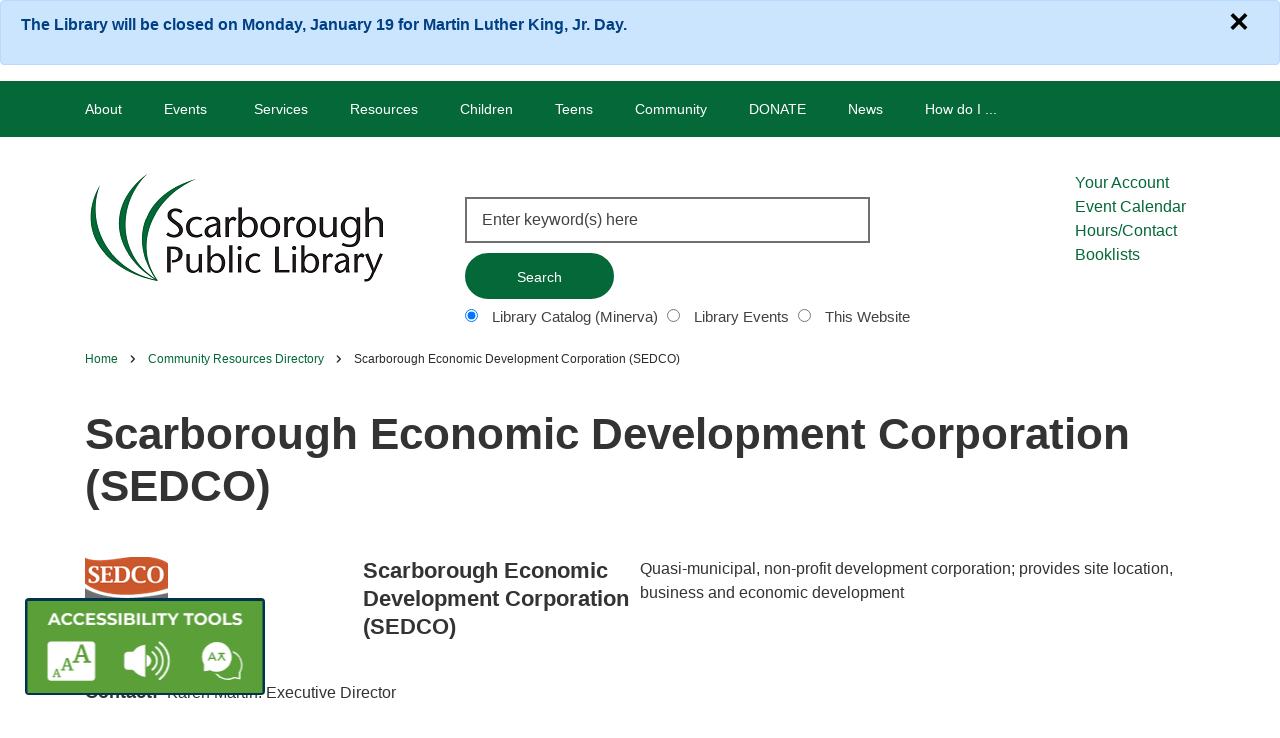

--- FILE ---
content_type: text/html; charset=UTF-8
request_url: https://www.scarboroughlibrary.org/node/1143
body_size: 13981
content:
<!DOCTYPE html>
<html lang="en" dir="ltr">
  <head>
    <meta charset="utf-8" />
<script async src="https://www.googletagmanager.com/gtag/js?id=UA-64269321-1"></script>
<script>window.dataLayer = window.dataLayer || [];function gtag(){dataLayer.push(arguments)};gtag("js", new Date());gtag("set", "developer_id.dMDhkMT", true);gtag("config", "UA-64269321-1", {"groups":"default","anonymize_ip":true,"page_placeholder":"PLACEHOLDER_page_path"});</script>
<meta name="description" content="Quasi-municipal, non-profit development corporation; provides site location, business and economic development" />
<meta name="geo.placename" content="Scarborough Public Library" />
<meta name="geo.position" content="43.60294; -70.35099" />
<meta name="geo.region" content="US-ME" />
<link rel="canonical" href="https://www.scarboroughlibrary.org/node/1143" />
<meta name="Generator" content="Drupal 10 (https://www.drupal.org)" />
<meta name="MobileOptimized" content="width" />
<meta name="HandheldFriendly" content="true" />
<meta name="viewport" content="width=device-width, initial-scale=1.0" />
<script>var ct_check_js_val = '9f318e2f48c44d13c01f1b89f8e8b694';var drupal_ac_antibot_cookie_value = '53a71e1bbdac07213df5985eff423352092de38e5817bae991921d97f354edb0';var ct_use_cookies = 1;var ct_use_alt_cookies = 0;var ct_capture_buffer = 0;</script>
<link rel="icon" href="/sites/default/files/LeafFavicon.png" type="image/png" />
<link rel="manifest" href="/sites/default/files/pwa/manifest.json" />
<link rel="apple-touch-icon" href="/sites/default/files/pwa/images/launcher-icon-180.png" />

    <title>Scarborough Economic Development Corporation (SEDCO) | Scarborough Public Library</title>
    <link rel="stylesheet" media="all" href="/sites/default/files/css/css_IcsDakXayhDyWPjQ_RAba6R4od0vAZh_pT-swL1zVc4.css?delta=0&amp;language=en&amp;theme=minimalplus&amp;include=[base64]" />
<link rel="stylesheet" media="all" href="https://unpkg.com/aos@2.3.1/dist/aos.css" />
<link rel="stylesheet" media="all" href="/sites/default/files/css/css_ngjzLGqdn7kPHpeLTGcqhu3XjK8rD0mpVEwmyaDvlWE.css?delta=2&amp;language=en&amp;theme=minimalplus&amp;include=[base64]" />
<link rel="stylesheet" media="all" href="/sites/default/files/css/css_jNA5wMO41z9ajwW1w1_0HxfkCDYuF0Bj3T6DuCLhDhU.css?delta=3&amp;language=en&amp;theme=minimalplus&amp;include=[base64]" />
<link rel="stylesheet" media="all" href="/themes/custom/minimalplus/css/components/messages.css?t8tksn" />
<link rel="stylesheet" media="all" href="/sites/default/files/css/css_aFzdDFh61eMT9QATEvbFGyeY3fra0OMZKNaO10gI4WE.css?delta=5&amp;language=en&amp;theme=minimalplus&amp;include=[base64]" />
<link rel="stylesheet" media="all" href="//use.fontawesome.com/releases/v5.12.0/css/all.css" />
<link rel="stylesheet" media="all" href="//fonts.googleapis.com/css?family=PT+Serif:400,700,400italic,700italic&amp;subset=latin,latin-ext" />
<link rel="stylesheet" media="all" href="//fonts.googleapis.com/css?family=Source+Code+Pro&amp;subset=latin,latin-ext" />
<link rel="stylesheet" media="all" href="/sites/default/files/css/css_IV_mDwhldnGggMecZ0Kq432SoxS7MyhnNMzPFc8J2Tk.css?delta=9&amp;language=en&amp;theme=minimalplus&amp;include=[base64]" />
<link rel="stylesheet" media="all" href="/themes/custom/minimalplus/css/theme/color-green.css?t8tksn" />
<link rel="stylesheet" media="all" href="/themes/custom/minimalplus/css/theme/button-shapes.css?t8tksn" />
<link rel="stylesheet" media="all" href="/themes/custom/minimalplus/css/theme/form-shapes.css?t8tksn" />
<link rel="stylesheet" media="all" href="/themes/custom/minimalplus/css/theme/image-shapes.css?t8tksn" />
<link rel="stylesheet" media="all" href="/themes/custom/minimalplus/css/theme/menu-shapes.css?t8tksn" />
<link rel="stylesheet" media="all" href="/themes/custom/minimalplus/css/theme/link-styles.css?t8tksn" />
<link rel="stylesheet" media="all" href="/themes/custom/minimalplus/css/theme/utility.css?t8tksn" />
<link rel="stylesheet" media="all" href="/sites/default/files/css/css_Jqxrcl8Iz_62ECaWVRKEX5vmveUv807FzUup5rBG6dw.css?delta=17&amp;language=en&amp;theme=minimalplus&amp;include=[base64]" />
<link rel="stylesheet" media="all" href="/sites/default/files/css/css_Z0JUaf0MLcbEZD-KqhNYOOCW1zOeJazbtfNitFf8e7Y.css?delta=18&amp;language=en&amp;theme=minimalplus&amp;include=[base64]" />
<link rel="stylesheet" media="all" href="/sites/default/files/asset_injector/css/section1-54de3e55b8b27ddfc1903402d053507c.css?t8tksn" />

    <script src="/libraries/fontawesome/js/all.min.js?v=6.4.0" defer></script>

  </head>
  <body class="fontyourface layout-no-sidebars mt-color-scheme-green mt-style-sharp mt-style-button-oval mt-style-form-global mt-style-image-global mt-style-menu-global mt-style-custom-global mt-link-style-animated-underline-2 wide hff-21 pff-21 sff-50 slff-50 paragraph-responsive-typography-enabled fixed-header-enabled--scroll-up fixed-header-enabled slideout-side-right page-node-1143 path-not-frontpage path-node page-node-type-community-resources">
        <a href="#main-content" class="visually-hidden focusable skip-link">
      Skip to main content
    </a>
    <div data-sitewide-alert></div>
      <div class="dialog-off-canvas-main-canvas" data-off-canvas-main-canvas>
    
<div class="page-container">

          <div class="header-container">

                      <div class="clearfix header-top-highlighted region--light-typography region--colored-background">
          <div class="container">
                        <div class="clearfix header-top-highlighted__container"
              >
              <div class="row">
                                  <div class="col-12">
                                        <div class="clearfix header-top-highlighted__section header-top-highlighted-first">
                        <div class="region region-header-top-highlighted-first">
    <div id="block-mainnavigation-2" class="clearfix mainnavigation_2 block block-superfish block-superfishmain">
  
    
      <div class="content">
      
<ul id="superfish-main" class="menu sf-menu sf-main sf-horizontal sf-style-none" role="menu" aria-label="Menu">
  

            
  <li id="main-menu-link-content46d71c54-fa86-4922-832e-5b85197258b2" class="sf-depth-1 menuparent sf-first" role="none">
    
          <span class="sf-depth-1 menuparent nolink" role="menuitem" aria-haspopup="true" aria-expanded="false">About</span>
    
    
    
              <ul role="menu">
      
      

  
  <li id="main-views-viewviewsmt-productspage-8" class="sf-depth-2 sf-no-children sf-first" role="none">
    
          <a href="/index.php/about/staff" title="Meet your library staff" class="sf-depth-2" role="menuitem">Staff</a>
    
    
    
    
      </li>


            
  <li id="main-menu-link-content67f67d73-3eb4-47ee-ad18-5df8df76510b" class="sf-depth-2 menuparent" role="none">
    
          <a href="/index.php/about/trustees" class="sf-depth-2 menuparent" role="menuitem" aria-haspopup="true" aria-expanded="false">Trustees</a>
    
    
    
              <ul role="menu">
      
      

  
  <li id="main-menu-link-contentfba5aa41-10ef-41e0-a94e-1c9ed5bbdd8f" class="sf-depth-3 sf-no-children sf-first" role="none">
    
          <a href="/index.php/about/trustees/minutes" title="Library Trustee meeting minutes with a topic filter" class="sf-depth-3" role="menuitem">Meeting Minutes</a>
    
    
    
    
      </li>



              </ul>
      
    
    
      </li>


  
  <li id="main-views-viewviewslibrary-policiespage-1" class="sf-depth-2 sf-no-children" role="none">
    
          <a href="/index.php/policies" title="Library policies" class="sf-depth-2" role="menuitem">Policies</a>
    
    
    
    
      </li>


  
  <li id="main-menu-link-content344e409b-6d0a-4540-984e-7d74e7eab02b" class="sf-depth-2 sf-no-children" role="none">
    
          <a href="/index.php/about/directions" title="Directions to the library" class="sf-depth-2" role="menuitem">Directions</a>
    
    
    
    
      </li>


  
  <li id="main-views-viewviewsmt-articlespage-3" class="sf-depth-2 sf-no-children" role="none">
    
          <a href="/index.php/employment" title="List of current employment opportunities at the library" class="sf-depth-2" role="menuitem">Employment</a>
    
    
    
    
      </li>


  
  <li id="main-menu-link-contentf93638d6-d8f6-467c-b85f-6ed0eb482ead" class="sf-depth-2 sf-no-children" role="none">
    
          <a href="/index.php/volunteering" class="sf-depth-2" role="menuitem">Volunteering</a>
    
    
    
    
      </li>


  
  <li id="main-menu-link-content0efebc96-3ac1-4f45-a346-80b89771312b" class="sf-depth-2 sf-no-children" role="none">
    
          <a href="/index.php/history" title="A Little History of the Scarborough Public Library" class="sf-depth-2" role="menuitem">History</a>
    
    
    
    
      </li>


  
  <li id="main-menu-link-content69a690d5-e3d5-4e5e-97a7-47d401f9b29a" class="sf-depth-2 sf-no-children" role="none">
    
          <a href="/index.php/sponsorships" title="View library services and resources sponsored by community businesses and organizations" class="sf-depth-2" role="menuitem">Sponsorships</a>
    
    
    
    
      </li>


  
  <li id="main-menu-link-contentb5889ed5-1ae7-4f31-a4d1-67f7f8de50cf" class="sf-depth-2 sf-no-children" role="none">
    
          <a href="/index.php/about/solar-projects" title="Learn about our solar projects" class="sf-depth-2" role="menuitem">Our Solar Projects</a>
    
    
    
    
      </li>


  
  <li id="main-views-viewviewsfaqspage-1" class="sf-depth-2 sf-no-children" role="none">
    
          <a href="/index.php/faqs" title="Frequently Asked Questions" class="sf-depth-2" role="menuitem">FAQs</a>
    
    
    
    
      </li>


  
  <li id="main-menu-link-content583d9a52-f6b8-4ea1-99aa-534fe93dcc29" class="sf-depth-2 sf-no-children" role="none">
    
          <a href="/index.php/sites/default/files/SPL990PublicDisclosure2023.pdf" title="Library&#039;s Form 990 (Return of Organization Exempt From Income Tax)" class="sf-depth-2" role="menuitem">Form 990</a>
    
    
    
    
      </li>


  
  <li id="main-menu-link-content8b6fe46c-3a0a-42a9-b62b-2460275f3955" class="sf-depth-2 sf-no-children" role="none">
    
          <a href="https://friends.scarboroughlibrary.org" title="Visit our Friends of the Scarborough Public Library website" class="sf-depth-2 sf-external" role="menuitem">Friends of the Library (FOSL)</a>
    
    
    
    
      </li>


  
  <li id="main-menu-link-content24d63411-20a9-4717-a1a8-1c6cee2f3944" class="sf-depth-2 sf-no-children" role="none">
    
          <a href="/index.php/about/land-acknowledgment" class="sf-depth-2" role="menuitem">Land Acknowledgment</a>
    
    
    
    
      </li>


  
  <li id="main-menu-link-content72a9a05c-c1f3-4960-8231-766ad1272d27" class="sf-depth-2 sf-no-children" role="none">
    
          <a href="https://www.scarboroughlibrary.org/sites/default/files/2024-08/SPL_Strategic_Plan_Web.pdf" title="Click to view our 2024-2029 Strategic Plan" class="sf-depth-2 sf-external" role="menuitem">Strategic Plan</a>
    
    
    
    
      </li>



              </ul>
      
    
    
      </li>


            
  <li id="main-menu-link-content4bc76a58-f34b-42d5-9b8c-c035eb7790ef" class="sf-depth-1 menuparent" role="none">
    
          <a href="https://scarboroughlibrary.libcal.com/calendar/events" title="View all of our upcoming events at the libary" class="sf-depth-1 sf-external menuparent" role="menuitem" aria-haspopup="true" aria-expanded="false">Events</a>
    
    
    
              <ul role="menu">
      
      

  
  <li id="main-menu-link-content80443957-060e-41bf-84e3-7a21888fcec5" class="sf-depth-2 sf-no-children sf-first" role="none">
    
          <a href="https://scarboroughlibrary.libcal.com/calendar/events" title="View all upcoming events" class="sf-depth-2 sf-external" role="menuitem">Upcoming Events</a>
    
    
    
    
      </li>


  
  <li id="main-menu-link-content98c0a6c5-cee5-49a2-88d5-023b6a60b09b" class="sf-depth-2 sf-no-children" role="none">
    
          <a href="https://www.youtube.com/@scarboroughpubliclibrary5794" title="View our YouTube channel where all of our recorded programs live" class="sf-depth-2 sf-external" role="menuitem">Recorded Events</a>
    
    
    
    
      </li>



              </ul>
      
    
    
      </li>


  
  <li id="main-menu-link-contentff13cfc3-b32c-48a3-b135-8529d5dd12f1" class="sf-depth-1 sf-no-children" role="none">
    
          <a href="/index.php/services" class="sf-depth-1" role="menuitem">Services</a>
    
    
    
    
      </li>


  
  <li id="main-menu-link-contentd69f1890-a005-48af-a01a-87dedcb06adf" class="sf-depth-1 sf-no-children" role="none">
    
          <a href="/index.php/resources" title="Books and more for you to borrow, stream or download" class="sf-depth-1" role="menuitem">Resources</a>
    
    
    
    
      </li>


  
  <li id="main-menu-link-content86d7518a-e666-4fe8-800a-db27e0095709" class="sf-depth-1 sf-no-children" role="none">
    
          <a href="/index.php/youth" title="Display children&#039;s events, services, resource and news " class="sf-depth-1" role="menuitem">Children</a>
    
    
    
    
      </li>


  
  <li id="main-menu-link-contentcf5ace9d-e747-4e09-aed4-8086d111e024" class="sf-depth-1 sf-no-children" role="none">
    
          <a href="/index.php/teens" title="Learn about events, services and resources targeting teens" class="sf-depth-1" role="menuitem">Teens</a>
    
    
    
    
      </li>


            
  <li id="main-menu-link-content2df6acb5-ebc5-4b5f-abb6-a2d9ddd62d96" class="sf-depth-1 menuparent" role="none">
    
          <span title="Scarborough Community Services and Sites" class="sf-depth-1 menuparent nolink" role="menuitem" aria-haspopup="true" aria-expanded="false">Community</span>
    
    
    
              <ul role="menu">
      
      

  
  <li id="main-menu-link-contentd2a31067-db2d-4b1e-a168-1e371c58db30" class="sf-depth-2 sf-no-children sf-first" role="none">
    
          <a href="https://sedcomaine.com/community-calendar/" title="Community Calendar provide by SEDCO" class="sf-depth-2 sf-external" role="menuitem">Community Calendar</a>
    
    
    
    
      </li>


  
  <li id="main-menu-link-contentb780d212-652b-46cd-8b5f-c9aecc4f6369" class="sf-depth-2 sf-no-children" role="none">
    
          <a href="/index.php/community-resources" title="Click to view the library&#039;s Community Resources Directory" class="sf-depth-2" role="menuitem">Community Resources Directory</a>
    
    
    
    
      </li>


  
  <li id="main-menu-link-contentd148946b-6453-4a8f-8dd1-0766bb571f9a" class="sf-depth-2 sf-no-children" role="none">
    
          <a href="/index.php/sponsors" title="View the many community businesses and organizations that help sponsor library services, events and resources" class="sf-depth-2" role="menuitem">Library Sponsors</a>
    
    
    
    
      </li>


  
  <li id="main-menu-link-contente4e37346-6caa-4e4e-9569-95aee15d693a" class="sf-depth-2 sf-no-children" role="none">
    
          <a href="http://www.scarboroughmaine.org/" title="Town of Scarborough, Maine website" class="sf-depth-2 sf-external" role="menuitem">Town of Scarborough</a>
    
    
    
    
      </li>


  
  <li id="main-menu-link-content4633db4b-32c3-464c-ad29-5a326a427780" class="sf-depth-2 sf-no-children" role="none">
    
          <a href="http://www.sedcomaine.com/" title="Scarborough Economic Development Corporation" class="sf-depth-2 sf-external" role="menuitem">SEDCO</a>
    
    
    
    
      </li>


  
  <li id="main-menu-link-content6b529cb5-5b3e-453a-a49f-efdf11e10649" class="sf-depth-2 sf-no-children" role="none">
    
          <a href="/index.php/resiliency/introduction-and-purpose" title="Resilience information for Scarborough citizens" class="sf-depth-2" role="menuitem">Resiliency Project</a>
    
    
    
    
      </li>



              </ul>
      
    
    
      </li>


  
  <li id="main-menu-link-content039d6876-9a91-431b-ac07-f925bd8a1812" class="sf-depth-1 sf-no-children" role="none">
    
          <a href="/index.php/giving/financial-donations" title="Discover ways to support your library" class="sf-depth-1" role="menuitem">DONATE</a>
    
    
    
    
      </li>


            
  <li id="main-menu-link-content0466127a-4af7-4bfb-bdee-2cf06fa3870d" class="sf-depth-1 menuparent" role="none">
    
          <span title="Library footnote articles" class="sf-depth-1 menuparent nolink" role="menuitem" aria-haspopup="true" aria-expanded="false">News</span>
    
    
    
              <ul role="menu">
      
      

  
  <li id="main-menu-link-content5dbf67e2-a0b2-4dcf-baed-ebd6c6e4d45d" class="sf-depth-2 sf-no-children sf-first" role="none">
    
          <a href="https://splme.patronpoint.com/email/preview/49" title="View our most recent FootNotes Plus newsletter" class="sf-depth-2 sf-external" role="menuitem">FootNotes Plus</a>
    
    
    
    
      </li>


  
  <li id="main-menu-link-content57d084b2-d1a3-4192-8428-d7d92233f718" class="sf-depth-2 sf-no-children sf-last" role="none">
    
          <a href="/index.php/lists/subscribe" title="Newsletters and Announcements Sign-up" class="sf-depth-2" role="menuitem">Newsletters Sign-up</a>
    
    
    
    
      </li>



              </ul>
      
    
    
      </li>


            
  <li id="main-menu-link-contente460d79a-c323-4556-a5a4-09d0d32d4746" class="sf-depth-1 menuparent" role="none">
    
          <span title="Quick links to popular tasks and information" class="sf-depth-1 menuparent nolink" role="menuitem" aria-haspopup="true" aria-expanded="false">How do I ...</span>
    
    
    
              <ul role="menu">
      
      

  
  <li id="main-menu-link-contenteff2a772-194c-4e6e-af34-b97fc07f1f8e" class="sf-depth-2 sf-no-children sf-first" role="none">
    
          <a href="/index.php/faqs/how-to-get-a-library-card" title="Instructions on getting a library card" class="sf-depth-2" role="menuitem">Get a Scarborough library card</a>
    
    
    
    
      </li>


  
  <li id="main-menu-link-content1edb0cd4-dc5a-48db-8e4b-754ac6d8bd72" class="sf-depth-2 sf-no-children" role="none">
    
          <a href="https://www.scarboroughlibrary.org/sites/default/files/2024-09/Minerva%20Tutorial%202023.pdf" title="Click to display a brief tutorial on how to place a request (i.e. hold) through our online catalog (Minerva)" class="sf-depth-2 sf-external" role="menuitem">Place a request for an item through Minerva?</a>
    
    
    
    
      </li>


  
  <li id="main-menu-link-content5b6474de-7c39-4fe0-8c06-bbf6690273ce" class="sf-depth-2 sf-no-children" role="none">
    
          <a href="/index.php/services/rooms" title="Instructions on how to reserve one of our meeting rooms" class="sf-depth-2" role="menuitem">Reserve a meeting or study room</a>
    
    
    
    
      </li>


  
  <li id="main-menu-link-contentdc27dfe5-7e1f-4464-98e8-b809ddeec271" class="sf-depth-2 sf-no-children" role="none">
    
          <a href="/index.php/faqs/Portland-Library-card" title="All Scarborough residents can get a Portland Library card. Learn how." class="sf-depth-2" role="menuitem">Get a Portland Library card</a>
    
    
    
    
      </li>


  
  <li id="main-menu-link-content7654046d-40a5-4afc-a9ba-123f43cab65c" class="sf-depth-2 sf-no-children" role="none">
    
          <a href="/index.php/resources/novelist-plus" title="Recommended resources for helping you find a good book to read" class="sf-depth-2" role="menuitem">Find a good book to read</a>
    
    
    
    
      </li>


  
  <li id="main-menu-link-content5bbcd15c-9b65-4c23-8c6a-950a5dd9bd9f" class="sf-depth-2 sf-no-children" role="none">
    
          <a href="/index.php/resources/ebooks" title="Learn more about our ebook (and audiobook) lending platforms" class="sf-depth-2" role="menuitem">Borrow an eBook</a>
    
    
    
    
      </li>


  
  <li id="main-menu-link-content834de489-a3c6-45e7-842f-017a5c25ca46" class="sf-depth-2 sf-no-children" role="none">
    
          <a href="/index.php/resources/museum-passes" class="sf-depth-2" role="menuitem">Borrow a Museum Pass</a>
    
    
    
    
      </li>


  
  <li id="main-menu-link-content11641802-202b-4698-b10e-6ac4a8caf144" class="sf-depth-2 sf-no-children" role="none">
    
          <a href="/index.php/services/wifi" title="Instructions on getting to the library&#039;s open wifi" class="sf-depth-2" role="menuitem">Connect to the library&#039;s free WiFi</a>
    
    
    
    
      </li>


  
  <li id="main-menu-link-content9b60f77e-79af-4583-8762-8428874feb3e" class="sf-depth-2 sf-no-children" role="none">
    
          <a href="/index.php/services/scan-copy-fax" title="Learn how to print, scan and fax your documents at the library" class="sf-depth-2" role="menuitem">Print, copy, scan or fax my documents</a>
    
    
    
    
      </li>


  
  <li id="main-menu-link-content8543a4d5-e4a8-46af-a190-ea419f1001ab" class="sf-depth-2 sf-no-children" role="none">
    
          <a href="/index.php/services/public-computers" title="Learn how to use a public computer for browsing and editing/creating documents" class="sf-depth-2" role="menuitem">Use a public computer</a>
    
    
    
    
      </li>


  
  <li id="main-menu-link-content1a495517-39af-4b3b-a0c8-709a98d0eea7" class="sf-depth-2 sf-no-children" role="none">
    
          <a href="/index.php/services/esl" title="Show services and resources for non-English patrons" class="sf-depth-2" role="menuitem">Use the library as a non-English speaker</a>
    
    
    
    
      </li>


  
  <li id="main-menu-link-contentac845a1f-6c5d-4092-bcd5-5284fb7653ee" class="sf-depth-2 sf-no-children" role="none">
    
          <a href="/index.php/faqs/donating-used-books" class="sf-depth-2" role="menuitem">Donate used books to the library</a>
    
    
    
    
      </li>


  
  <li id="main-menu-link-contentd54f8118-65a9-4142-98a3-5306a8942a53" class="sf-depth-2 sf-no-children sf-last" role="none">
    
          <a href="/index.php/giving/financial-donations" title="Learn how to make a one-time or annual donation to the library" class="sf-depth-2" role="menuitem">Make a financial donation to the library.</a>
    
    
    
    
      </li>



              </ul>
      
    
    
      </li>


</ul>

    </div>
  </div>

  </div>

                    </div>
                                      </div>
                                              </div>
            </div>
                      </div>
        </div>
              
      
                                      <header role="banner" class="clearfix header region--dark-typography region--default-background fixed-width three-columns">
          <div class="container">
                        <div class="clearfix header__container">
              <div class="row align-items-center">
                                  <div class="col-xl-4 col-lg-5 col-md-12">
                                        <div class="clearfix header__section header-first">
                        <div class="region region-header-first">
    <div id="block-minimalplus-branding" class="clearfix minimalplus_branding site-branding block block-system block-system-branding-block">
  
    
    <div class="logo-and-site-name-wrapper clearfix">
          <div class="logo">
        <a href="/" title="Home" rel="home" class="site-branding__logo">
          <img src="/sites/default/files/New%20Logo_small.png" alt="Home" />
        </a>
      </div>
              </div>
</div>

  </div>

                    </div>
                                      </div>
                                                  <div class="col-xl-6 col-lg-6 col-md-10 col-12 order-xl-2">
                                        <div class="clearfix header__section header-second">
                        <div class="region region-header">
    <div class="custom-search-block-form containerinline clearfix customsearchform block block-custom-search" role="search" data-drupal-selector="custom-search-block-form" id="block-customsearchform">
  
    
      <div class="container-inline content">
      <form action="/node/1143" method="post" id="custom-search-block-form" accept-charset="UTF-8">
  <div class="js-form-item form-item js-form-type-search form-type-search js-form-item-keys form-item-keys form-no-label">
      <label for="edit-keys" class="visually-hidden">Search this site</label>
        <input title="Search for items in Minerva or change default to search this site" class="custom_search-keys form-search" data-drupal-selector="edit-keys" type="search" id="edit-keys" name="keys" value="" size="40" maxlength="128" placeholder="Enter keyword(s) here" />

        </div>
<fieldset data-drupal-selector="edit-paths" id="edit-paths--wrapper" class="fieldgroup form-composite js-form-item form-item js-form-wrapper form-wrapper">
      <legend>
    <span class="visually-hidden fieldset-legend">Customize your search</span>
  </legend>
  <div class="fieldset-wrapper">
                <div id="edit-paths" class="form-radios"><div class="js-form-item form-item js-form-type-radio form-type-radio js-form-item-paths form-item-paths">
        <input data-drupal-selector="edit-paths-httpminervamaineedusearchsearchtypexsortdsearcharg-keysearchscope91" type="radio" id="edit-paths-httpminervamaineedusearchsearchtypexsortdsearcharg-keysearchscope91" name="paths" value="http://minerva.maine.edu/search/?searchtype=X&amp;SORT=D&amp;searcharg=[key]&amp;searchscope=91" checked="checked" class="form-radio" />

        <label for="edit-paths-httpminervamaineedusearchsearchtypexsortdsearcharg-keysearchscope91" class="option">Library Catalog (Minerva)</label>
      </div>
<div class="js-form-item form-item js-form-type-radio form-type-radio js-form-item-paths form-item-paths">
        <input data-drupal-selector="edit-paths-httpsscarboroughlibrarylibcalcomcalendareventstgq-keycid19666cal19666inc0" type="radio" id="edit-paths-httpsscarboroughlibrarylibcalcomcalendareventstgq-keycid19666cal19666inc0" name="paths" value="https://scarboroughlibrary.libcal.com/calendar/events?t=g&amp;q=[key]&amp;cid=19666&amp;cal=19666&amp;inc=0" class="form-radio" />

        <label for="edit-paths-httpsscarboroughlibrarylibcalcomcalendareventstgq-keycid19666cal19666inc0" class="option">Library Events</label>
      </div>
<div class="js-form-item form-item js-form-type-radio form-type-radio js-form-item-paths form-item-paths">
        <input data-drupal-selector="edit-paths-httpswwwscarboroughlibraryorgsearchnodekeys-key" type="radio" id="edit-paths-httpswwwscarboroughlibraryorgsearchnodekeys-key" name="paths" value="https://www.scarboroughlibrary.org/search/node?keys=[key]" class="form-radio" />

        <label for="edit-paths-httpswwwscarboroughlibraryorgsearchnodekeys-key" class="option">This Website</label>
      </div>
</div>

          </div>
</fieldset>
<input autocomplete="off" data-drupal-selector="form-c7lzxdumy4iww9duqd26baape0r7ob7sujk2j0lmtyc" type="hidden" name="form_build_id" value="form-C7Lzxdumy4IWw9dUQD26bAApe0R7OB7sUjk2j0lMTYc" />
<input data-drupal-selector="edit-custom-search-block-form" type="hidden" name="form_id" value="custom_search_block_form" />
<div data-drupal-selector="edit-actions" class="form-actions js-form-wrapper form-wrapper" id="edit-actions"><input data-drupal-selector="edit-submit" type="submit" id="edit-submit" value="Search" class="button js-form-submit form-submit" />
</div>

</form>

    </div>
  </div>

  </div>

                    </div>
                                      </div>
                                                  <div class="col-xl-2 col-lg-1 col-md-2 order-xl-3">
                                        <div class="clearfix header__section header-third">
                        <div class="region region-header-third">
    <div id="block-headeroptions" class="clearfix headeroptions block block-block-content block-block-content30198138-1d80-4908-bfc0-7fabdcdf6fac">
  
    
      <div class="content">
                  <div class="clearfix text-formatted field field--name-body field--type-text-with-summary field--label-hidden field__item"><ul class="fa-ul"><li><a href="https://minerva.maine.edu/patroninfo">Your Account</a></li><li><a href="https://scarboroughlibrary.libcal.com/calendar/events">Event Calendar</a></li><li><a href="https://scarboroughlibrary.org/hours">Hours/Contact</a></li><li><a href="https://scarboroughlibrary.org/lists">Booklists</a></li></ul></div>
      
    </div>
  </div>

  </div>

                    </div>
                                      </div>
                              </div>
            </div>
                      </div>
        </header>
              
    </div>
      
  
  
  
      <div class="system-messages clearfix">
      <div class="container">
        <div class="row">
          <div class="col-12">
              <div class="region region-system-messages">
    <div data-drupal-messages-fallback class="hidden"></div>
<div id="block-minimalplus-breadcrumbs" class="clearfix minimalplus_breadcrumbs block block-system block-system-breadcrumb-block">
  
    
      <div class="content">
      
  <nav class="breadcrumb mt-md-4" role="navigation" aria-labelledby="system-breadcrumb">
    <h2 id="system-breadcrumb" class="visually-hidden">Breadcrumb</h2>
    <ol class="breadcrumb__items">
          <li class="breadcrumb__item">
        <span class="breadcrumb__item-separator fas fa-angle-right"></span>
                  <a href="/">
            <span>Home</span>
          </a>
              </li>
          <li class="breadcrumb__item">
        <span class="breadcrumb__item-separator fas fa-angle-right"></span>
                  <a href="/community-resources">
            <span>Community Resources Directory</span>
          </a>
              </li>
          <li class="breadcrumb__item">
        <span class="breadcrumb__item-separator fas fa-angle-right"></span>
                  <span>Scarborough Economic Development Corporation (SEDCO)</span>
              </li>
        </ol>
  </nav>

    </div>
  </div>

  </div>

          </div>
        </div>
      </div>
    </div>
  
    
  
  
        <div id="main-content" class="clearfix main-content region--dark-typography region--default-background  region--no-separator">
      <div class="container">
        <div class="clearfix main-content__container">
          <div class="row">
            <section class="col-12 ">
                            <div class="clearfix main-content__section mt-no-opacity"
                                  data-animate-effect="fadeIn"
                >
                                    <div class="region region-content">
    <div id="block-minimalplus-page-title" class="clearfix minimalplus_page_title block block-core block-page-title-block">
  
    
      <div class="content">
      
  <h1 class="title page-title"><span>
  Scarborough Economic Development Corporation (SEDCO)
</span>
</h1>


    </div>
  </div>
<div id="block-minimalplus-content" class="clearfix minimalplus_content block block-system block-system-main-block">
  
    
      <div class="content">
      


<article data-history-node-id="1143" class="node node--type-community-resources node--view-mode-full clearfix">
  <div class="node__container">
            <div class="node__main-content clearfix">
      <header class="node__header">
                  
                    
                        </header>
                <div class="layout layout--threecol-section layout--threecol-section--25-25-50">

          <div  class="layout__region layout__region--first">
        <div class="_none clearfix block block-layout-builder block-field-blocknodecommunity-resourcesfield-comres-logo">
  
    
      <div class="content">
                  <div class="field field--name-field-comres-logo field--type-image field--label-hidden field__item">  <img loading="lazy" src="/sites/default/files/styles/scale_400/public/SEDCO.png?itok=ep1W8x8X" width="83" height="72" alt="Logo" class="image-style-scale-400" />


</div>
      
    </div>
  </div>

      </div>
    
          <div  class="layout__region layout__region--second">
        <div class="_none clearfix block block-layout-builder block-field-blocknodecommunity-resourcestitle">
  
    
      <div class="content">
                    <div class="field field--name-title field--type-string field--label-hidden field__item"><h4>Scarborough Economic Development Corporation (SEDCO)</h4>
</div>
      
    </div>
  </div>

      </div>
    
          <div  class="layout__region layout__region--third">
        <div class="_none clearfix block block-layout-builder block-field-blocknodecommunity-resourcesbody">
  
    
      <div class="content">
                  <div class="clearfix text-formatted field field--name-body field--type-text-with-summary field--label-hidden field__item"><p>Quasi-municipal, non-profit development corporation; provides site location, business and economic development</p>
</div>
      
    </div>
  </div>

      </div>
    
  </div>
  <div class="layout layout--onecol">
    <div  class="layout__region layout__region--content">
      <div class="_none clearfix block block-layout-builder block-field-blocknodecommunity-resourcesfield-comres-contact">
  
    
      <div class="content">
        <div class="field field--name-field-comres-contact field--type-string field--label-inline">
    <h5 class="field__label">Contact</h5>
              <div class="field__item">Karen Martin: Executive Director</div>
          </div>

    </div>
  </div>
<div class="_none clearfix block block-layout-builder block-field-blocknodecommunity-resourcesfield-comres-street">
  
    
      <div class="content">
        <div class="field field--name-field-comres-street field--type-string field--label-inline">
    <h5 class="field__label">Location</h5>
              <div class="field__item">360 U.S. Route 1, Willowdale Place, Suite 204, Scarborough, ME  04074</div>
          </div>

    </div>
  </div>
<div class="clearfix block block-layout-builder block-field-blocknodecommunity-resourcesfield-comres-mailbox">
  
    
      <div class="content">
        <div class="field field--name-field-comres-mailbox field--type-string-long field--label-above">
    <h5 class="field__label">Mailing Address</h5>
              <div class="field__item">P.O. Box 550, Scarborough, ME 04070-0550</div>
          </div>

    </div>
  </div>
<div class="_none clearfix block block-layout-builder block-field-blocknodecommunity-resourcesfield-comres-phone">
  
    
      <div class="content">
        <div class="field field--name-field-comres-phone field--type-string field--label-inline">
    <h5 class="field__label">Phone</h5>
              <div class="field__item">207-883-4893</div>
          </div>

    </div>
  </div>
<div class="_none clearfix block block-layout-builder block-field-blocknodecommunity-resourcesfield-comres-email">
  
    
      <div class="content">
        <div class="field field--name-field-comres-email field--type-email field--label-inline">
    <h5 class="field__label">Email</h5>
              <div class="field__item">hello@sedcomaine.com</div>
          </div>

    </div>
  </div>
<div class="_none clearfix block block-layout-builder block-field-blocknodecommunity-resourcesfield-comres-weblink">
  
    
      <div class="content">
        <div class="field field--name-field-comres-weblink field--type-link field--label-inline">
    <h5 class="field__label">Web</h5>
              <div class="field__item"><a href="http://www.sedcomaine.com" target="_blank">http://www.sedcomaine.com</a></div>
          </div>

    </div>
  </div>

    </div>
  </div>
  <div class="layout layout--twocol-section layout--twocol-section--33-67">

    
    
  </div>
  <div class="layout layout--onecol">
    <div >
      
    </div>
  </div>

          </div>
          </div>
</article>

    </div>
  </div>

  </div>

                              </div>
                          </section>
                                  </div>
        </div>
      </div>
    </div>
    
  
  
  
  
  
  
  
  
  
          <div id="footer-top" class="clearfix footer-top two-regions region--dark-typography region--white-dark-colored-background region--no-separator">
      <div class="container">
                <div class="clearfix footer-top__container mt-style-custom-all"
          >
          <div class="row">
                          <div class="col-lg-6 col-xl-4">
                                <div class="clearfix footer-top__section footer-top-first">
                    <div class="region region-footer-top-first">
    <div id="block-libraryhours" class="clearfix libraryhours block block-block-content block-block-content74f8dcbe-8c70-408c-8983-5fdae07e5ef3">
  
      <h2 class="title">Library Hours</h2>
    
      <div class="content">
                  <div class="clearfix text-formatted field field--name-body field--type-text-with-summary field--label-hidden field__item"><p><strong>Monday, Friday</strong><br>9:00am-5:00pm<br><strong>Tue, Wed, Thu</strong><br>9:00am-7:00pm<br><strong>Saturday&nbsp;</strong><br>9:00am-5:00pm&nbsp;</p><p>&nbsp;</p></div>
      
    </div>
  </div>

  </div>

                </div>
                              </div>
                                      <div class="col-lg-6 col-xl-4 ml-xl-auto">
                                <div class="clearfix footer-top__section footer-top-second">
                    <div class="region region-footer-top-second">
    <div id="block-contactinfofooter" class="clearfix contactinfofooter block block-block-content block-block-contenta5cb88c7-1d51-405a-b911-2ea49042a47f">
  
      <h2 class="title">Contact</h2>
    
      <div class="content">
                  <div class="clearfix text-formatted field field--name-body field--type-text-with-summary field--label-hidden field__item"><div class="row">
<div class="col-md-8"><strong class="mb-2 d-block">Scarborough Public Library</strong>
<ul class="list-unstyled">
	<li>48 Gorham Road</li>
	<li>Scarborough ME 04074, USA</li>
	<li>askspl@scarboroughlibrary.org</li>
	<li>(207) 883-4723</li>
</ul>

<p><a href="/about/staff">Staff Directory</a></p>
</div>
</div>
</div>
      
    </div>
  </div>
<div id="block-connectwithusviasocialmedia" class="clearfix connectwithusviasocialmedia block block-block-content block-block-content01709e04-065c-478c-9e73-863194306720">
  
    
      <div class="content">
                  <div class="clearfix text-formatted field field--name-body field--type-text-with-summary field--label-hidden field__item"><ul class="icons-list">
	<li><a href="https://www.facebook.com/pages/Scarborough-Public-Library/120172537998241" title="Visit our Facebook page."><i class="fab fa-facebook-square"><span class="sr-only">facebook</span></i></a></li>
	<li><a href="https://www.youtube.com/channel/UCf0yw4-P0uqRZWD5Jz3aMuw" title="Visit our YouTube page."><i class="fab fa-youtube-square"><span class="sr-only">YouTube</span></i></a></li>
	<li><a href="https://www.instagram.com/scarboroughpubliclibrary" title="Visit our Instagram page."><i class="fab fa-instagram-square"><span class="sr-only">Instagram</span></i></a></li>
	<li><a href="https://library.digitalmaine.org/" title="Visit the Digital Maine Library."><i class="fab fa-dailymotion"><span class="sr-only">Digital Maine Library</span></i></a></li>
</ul>
</div>
      
    </div>
  </div>

  </div>

                </div>
                              </div>
                      </div>
        </div>
              </div>
    </div>
      
          <footer id="footer" class="clearfix footer region--light-typography region--dark-background region--no-separator ">
      <div class="container">
        <div class="clearfix footer__container">
          <div class="row">
                                    <div class="clearfix d-none d-sm-block d-md-none"></div>
                        <div class="clearfix d-none d-sm-block d-md-none d-none d-sm-block d-md-none"></div>
                                      <div class="col-12">
                                <div class="clearfix footer__section footer-fifth"
                  >
                    <div class="region region-footer-fifth">
    <div id="block-recitemescript" class="clearfix recitemescript block block-block-content block-block-content8fca578f-3f7e-4f88-890c-cdc4ccf9f503">
  
    
      <div class="content">
                  <div class="clearfix text-formatted field field--name-body field--type-text-with-summary field--label-hidden field__item"><script>
        // Location of your button image:
        var buttonSrc = '/sites/default/files/reciteme_button2.png';
    </script>
    <style>
        #reciteme-button {
            /* Button Styling and Placement */
            background: #00344c;
            width: 240px;
            height: 97px;
            bottom: 25px;
            left: 25px;

            position: fixed;
            border-radius: 4px;
            z-index: 100;
            cursor: pointer;
        }
        #reciteme-button:hover {
            /* Hover Color */
            background: #e9322e;
        }
        #reciteme-button img {
            /** Button Image Size */
            width: 235px;
            height: 92px;

            position: absolute;
            top: 50%;
            left: 50%;
            transform: translate(-50%, -50%);
        }
    </style>
    <script>
        var serviceUrl = "//api.reciteme.com/asset/js?key=";
        var serviceKey = "7c739c419d81a2d45dbbae195690e2cc9ca45a38";
        var options = {};  // Options can be added as needed
        var autoLoad = false;
        var enableFragment = "#reciteEnable";
        var loaded = [], frag = !1; window.location.hash === enableFragment && (frag = !0); function loadScript(c, b) { var a = document.createElement("script"); a.type = "text/javascript"; a.readyState ? a.onreadystatechange = function () { if ("loaded" == a.readyState || "complete" == a.readyState) a.onreadystatechange = null, void 0 != b && b() } : void 0 != b && (a.onload = function () { b() }); a.src = c; document.getElementsByTagName("head")[0].appendChild(a) } function _rc(c) { c += "="; for (var b = document.cookie.split(";"), a = 0; a < b.length; a++) { for (var d = b[a]; " " == d.charAt(0);)d = d.substring(1, d.length); if (0 == d.indexOf(c)) return d.substring(c.length, d.length) } return null } function loadService(c) { for (var b = serviceUrl + serviceKey, a = 0; a < loaded.length; a++)if (loaded[a] == b) return; loaded.push(b); loadScript(serviceUrl + serviceKey, function () { "function" === typeof _reciteLoaded && _reciteLoaded(); "function" == typeof c && c(); Recite.load(options); Recite.Event.subscribe("Recite:load", function () { Recite.enable() }) }) } "true" == _rc("Recite.Persist") && loadService(); if (autoLoad && "false" != _rc("Recite.Persist") || frag) document.addEventListener ? document.addEventListener("DOMContentLoaded", function (c) { loadService() }) : loadService();

        // Floating Button:
        function _reciteLoaded() {
            if (reciteMeButton && reciteMeButton.parentNode) {
                reciteMeButton.parentNode.removeChild(reciteMeButton); 
            }
        }

        var reciteMeButton;
        function _createReciteButton() {
            var buttonParentSelector = 'body';
            var buttonContainer = document.createElement("div");
            var buttonImage = document.createElement("img");
            var buttonAlt = "Recite Me accessibility and Language Support";
            var buttonTitle = "Launch Accessibility Toolbar (Recite Me)";

            buttonContainer.setAttribute('id', 'reciteme-button');
            buttonContainer.setAttribute('alt', buttonAlt);
            buttonContainer.setAttribute('title', buttonTitle);
            buttonImage.setAttribute('alt', buttonAlt);
            buttonImage.setAttribute('title', buttonTitle);
            buttonImage.setAttribute('src', buttonSrc);
            buttonContainer.appendChild(buttonImage);
            var buttonParent = document.querySelector(buttonParentSelector);
            buttonParent.appendChild(buttonContainer);
            buttonContainer.addEventListener("click", function () {
                loadService();
                return false;
            });
            reciteMeButton = buttonContainer;
        }
        _createReciteButton();

function _removeBtns(btns) {
    Recite.Util.each(btns, function (id, btn) {
        Recite.Util.each(Recite.Sizzle(".recite-sprite-button-" + btn), function (id, element) {
            element.remove();
        });
    });
}


function _reciteLoaded() {
    Recite.Event.subscribe("Controls:loaded", function () {
        _removeBtns(["textmode"]);
    })
}

var pdfs = document.querySelectorAll(".content p a");
for (var i = 0; i < pdfs.length; i++) {
    if (pdfs[i]) {
        pdfs[i].classList += " docreader";
}
}
    </script></div>
      
    </div>
  </div>

  </div>

                </div>
                              </div>
                      </div>
        </div>
      </div>
    </footer>
      
          <div id="footer-bottom" class="clearfix footer-bottom region--light-typography region--dark-background region--no-separator ">
      <div class="container">
                <div class="clearfix footer-bottom__container">
          <div class="row">
            <div class="col-12">
              <div class="clearfix footer-bottom__section">
                  <div class="region region-footer-bottom">
    <div id="block-questionproattribution" class="clearfix questionproattribution block block-block-content block-block-content38e34e9c-61b3-492d-ab45-6bceffc1eb51">
  
    
      <div class="content">
                  <div class="clearfix text-formatted field field--name-body field--type-text-with-summary field--label-hidden field__item"><p>The mission of the Scarborough Public Library is to provide access to a broad and deep collection and high-quality services that promote lifelong learning in a welcoming, community-centered facility.</p><p><span>We are a 501(c)(3) nonprofit organization supported by the town of Scarborough, grants, sponsors, and individual donations. The library champions literacy in all its forms, providing free access to books, technology, programs, and resources for all residents.</span></p></div>
      
    </div>
  </div>

  </div>

              </div>
            </div>
          </div>
        </div>
              </div>
    </div>
      
  
          <div id="subfooter" class="clearfix subfooter region--light-typography region--dark-background region--no-separator ">
      <div class="container">
                <div class="clearfix subfooter__container">
          <div class="row">
                                      <div class="col-12 text-center">
                                <div class="clearfix subfooter__section subfooter-second">
                    <div class="region region-footer">
    <nav role="navigation" aria-labelledby="block-subfooter-menu" id="block-subfooter" class="clearfix subfooter block block-menu navigation menu--mt-subfooter-menu">
            
  <h2 class="visually-hidden" id="block-subfooter-menu">Subfooter</h2>
  

        
              <ul class="clearfix menu">
                    <li class="menu-item">
        <a href="/" data-drupal-link-system-path="&lt;front&gt;">Home</a>
              </li>
                <li class="menu-item">
        <a href="/user/login" title="Staff login" data-drupal-link-system-path="user/login">Staff</a>
              </li>
        </ul>
  


  </nav>

  </div>

                </div>
                              </div>
                      </div>
        </div>
              </div>
    </div>
      
  
          <div class="clearfix mt-mobile-menu-widget-wrapper">
      <div class="mt-mobile-menu-overlay" style="display:none">
                  <div class="mt-mobile-menu-overlay-content region--light-typography container-fluid">
            <div class="row">
              <div class="col-12">
                  <div class="region region-mobile-menu-widget">
    <div id="block-sitebranding-3" class="clearfix sitebranding_3 site-branding block block-system block-system-branding-block">
  
    
    <div class="logo-and-site-name-wrapper clearfix">
          <div class="logo">
        <a href="/" title="Home" rel="home" class="site-branding__logo">
          <img src="/sites/default/files/New%20Logo_small.png" alt="Home" />
        </a>
      </div>
              <div class="site-name site-branding__name">
        <a href="/" title="Home" rel="home">Scarborough Public Library</a>
      </div>
              <div class="site-slogan site-branding__slogan">Connect. Strengthen. Inspire</div>
      </div>
</div>
<div id="block-mainnavigation" class="clearfix mainnavigation block block-superfish block-superfishmain">
  
    
      <div class="content">
      
<ul id="superfish-main--2" class="menu sf-menu sf-main sf-horizontal sf-style-none" role="menu" aria-label="Menu">
  

            
  <li id="main-menu-link-content46d71c54-fa86-4922-832e-5b85197258b2--2" class="sf-depth-1 menuparent sf-first" role="none">
    
          <span class="sf-depth-1 menuparent nolink" role="menuitem" aria-haspopup="true" aria-expanded="false">About</span>
    
    
    
              <ul role="menu">
      
      

  
  <li id="main-views-viewviewsmt-productspage-8--2" class="sf-depth-2 sf-no-children sf-first" role="none">
    
          <a href="/index.php/about/staff" title="Meet your library staff" class="sf-depth-2" role="menuitem">Staff</a>
    
    
    
    
      </li>


            
  <li id="main-menu-link-content67f67d73-3eb4-47ee-ad18-5df8df76510b--2" class="sf-depth-2 menuparent" role="none">
    
          <a href="/index.php/about/trustees" class="sf-depth-2 menuparent" role="menuitem" aria-haspopup="true" aria-expanded="false">Trustees</a>
    
    
    
              <ul role="menu">
      
      

  
  <li id="main-menu-link-contentfba5aa41-10ef-41e0-a94e-1c9ed5bbdd8f--2" class="sf-depth-3 sf-no-children sf-first" role="none">
    
          <a href="/index.php/about/trustees/minutes" title="Library Trustee meeting minutes with a topic filter" class="sf-depth-3" role="menuitem">Meeting Minutes</a>
    
    
    
    
      </li>



              </ul>
      
    
    
      </li>


  
  <li id="main-views-viewviewslibrary-policiespage-1--2" class="sf-depth-2 sf-no-children" role="none">
    
          <a href="/index.php/policies" title="Library policies" class="sf-depth-2" role="menuitem">Policies</a>
    
    
    
    
      </li>


  
  <li id="main-menu-link-content344e409b-6d0a-4540-984e-7d74e7eab02b--2" class="sf-depth-2 sf-no-children" role="none">
    
          <a href="/index.php/about/directions" title="Directions to the library" class="sf-depth-2" role="menuitem">Directions</a>
    
    
    
    
      </li>


  
  <li id="main-views-viewviewsmt-articlespage-3--2" class="sf-depth-2 sf-no-children" role="none">
    
          <a href="/index.php/employment" title="List of current employment opportunities at the library" class="sf-depth-2" role="menuitem">Employment</a>
    
    
    
    
      </li>


  
  <li id="main-menu-link-contentf93638d6-d8f6-467c-b85f-6ed0eb482ead--2" class="sf-depth-2 sf-no-children" role="none">
    
          <a href="/index.php/volunteering" class="sf-depth-2" role="menuitem">Volunteering</a>
    
    
    
    
      </li>


  
  <li id="main-menu-link-content0efebc96-3ac1-4f45-a346-80b89771312b--2" class="sf-depth-2 sf-no-children" role="none">
    
          <a href="/index.php/history" title="A Little History of the Scarborough Public Library" class="sf-depth-2" role="menuitem">History</a>
    
    
    
    
      </li>


  
  <li id="main-menu-link-content69a690d5-e3d5-4e5e-97a7-47d401f9b29a--2" class="sf-depth-2 sf-no-children" role="none">
    
          <a href="/index.php/sponsorships" title="View library services and resources sponsored by community businesses and organizations" class="sf-depth-2" role="menuitem">Sponsorships</a>
    
    
    
    
      </li>


  
  <li id="main-menu-link-contentb5889ed5-1ae7-4f31-a4d1-67f7f8de50cf--2" class="sf-depth-2 sf-no-children" role="none">
    
          <a href="/index.php/about/solar-projects" title="Learn about our solar projects" class="sf-depth-2" role="menuitem">Our Solar Projects</a>
    
    
    
    
      </li>


  
  <li id="main-views-viewviewsfaqspage-1--2" class="sf-depth-2 sf-no-children" role="none">
    
          <a href="/index.php/faqs" title="Frequently Asked Questions" class="sf-depth-2" role="menuitem">FAQs</a>
    
    
    
    
      </li>


  
  <li id="main-menu-link-content583d9a52-f6b8-4ea1-99aa-534fe93dcc29--2" class="sf-depth-2 sf-no-children" role="none">
    
          <a href="/index.php/sites/default/files/SPL990PublicDisclosure2023.pdf" title="Library&#039;s Form 990 (Return of Organization Exempt From Income Tax)" class="sf-depth-2" role="menuitem">Form 990</a>
    
    
    
    
      </li>


  
  <li id="main-menu-link-content8b6fe46c-3a0a-42a9-b62b-2460275f3955--2" class="sf-depth-2 sf-no-children" role="none">
    
          <a href="https://friends.scarboroughlibrary.org" title="Visit our Friends of the Scarborough Public Library website" class="sf-depth-2 sf-external" role="menuitem">Friends of the Library (FOSL)</a>
    
    
    
    
      </li>


  
  <li id="main-menu-link-content24d63411-20a9-4717-a1a8-1c6cee2f3944--2" class="sf-depth-2 sf-no-children" role="none">
    
          <a href="/index.php/about/land-acknowledgment" class="sf-depth-2" role="menuitem">Land Acknowledgment</a>
    
    
    
    
      </li>


  
  <li id="main-menu-link-content72a9a05c-c1f3-4960-8231-766ad1272d27--2" class="sf-depth-2 sf-no-children" role="none">
    
          <a href="https://www.scarboroughlibrary.org/sites/default/files/2024-08/SPL_Strategic_Plan_Web.pdf" title="Click to view our 2024-2029 Strategic Plan" class="sf-depth-2 sf-external" role="menuitem">Strategic Plan</a>
    
    
    
    
      </li>



              </ul>
      
    
    
      </li>


            
  <li id="main-menu-link-content4bc76a58-f34b-42d5-9b8c-c035eb7790ef--2" class="sf-depth-1 menuparent" role="none">
    
          <a href="https://scarboroughlibrary.libcal.com/calendar/events" title="View all of our upcoming events at the libary" class="sf-depth-1 sf-external menuparent" role="menuitem" aria-haspopup="true" aria-expanded="false">Events</a>
    
    
    
              <ul role="menu">
      
      

  
  <li id="main-menu-link-content80443957-060e-41bf-84e3-7a21888fcec5--2" class="sf-depth-2 sf-no-children sf-first" role="none">
    
          <a href="https://scarboroughlibrary.libcal.com/calendar/events" title="View all upcoming events" class="sf-depth-2 sf-external" role="menuitem">Upcoming Events</a>
    
    
    
    
      </li>


  
  <li id="main-menu-link-content98c0a6c5-cee5-49a2-88d5-023b6a60b09b--2" class="sf-depth-2 sf-no-children" role="none">
    
          <a href="https://www.youtube.com/@scarboroughpubliclibrary5794" title="View our YouTube channel where all of our recorded programs live" class="sf-depth-2 sf-external" role="menuitem">Recorded Events</a>
    
    
    
    
      </li>



              </ul>
      
    
    
      </li>


  
  <li id="main-menu-link-contentff13cfc3-b32c-48a3-b135-8529d5dd12f1--2" class="sf-depth-1 sf-no-children" role="none">
    
          <a href="/index.php/services" class="sf-depth-1" role="menuitem">Services</a>
    
    
    
    
      </li>


  
  <li id="main-menu-link-contentd69f1890-a005-48af-a01a-87dedcb06adf--2" class="sf-depth-1 sf-no-children" role="none">
    
          <a href="/index.php/resources" title="Books and more for you to borrow, stream or download" class="sf-depth-1" role="menuitem">Resources</a>
    
    
    
    
      </li>


  
  <li id="main-menu-link-content86d7518a-e666-4fe8-800a-db27e0095709--2" class="sf-depth-1 sf-no-children" role="none">
    
          <a href="/index.php/youth" title="Display children&#039;s events, services, resource and news " class="sf-depth-1" role="menuitem">Children</a>
    
    
    
    
      </li>


  
  <li id="main-menu-link-contentcf5ace9d-e747-4e09-aed4-8086d111e024--2" class="sf-depth-1 sf-no-children" role="none">
    
          <a href="/index.php/teens" title="Learn about events, services and resources targeting teens" class="sf-depth-1" role="menuitem">Teens</a>
    
    
    
    
      </li>


            
  <li id="main-menu-link-content2df6acb5-ebc5-4b5f-abb6-a2d9ddd62d96--2" class="sf-depth-1 menuparent" role="none">
    
          <span title="Scarborough Community Services and Sites" class="sf-depth-1 menuparent nolink" role="menuitem" aria-haspopup="true" aria-expanded="false">Community</span>
    
    
    
              <ul role="menu">
      
      

  
  <li id="main-menu-link-contentd2a31067-db2d-4b1e-a168-1e371c58db30--2" class="sf-depth-2 sf-no-children sf-first" role="none">
    
          <a href="https://sedcomaine.com/community-calendar/" title="Community Calendar provide by SEDCO" class="sf-depth-2 sf-external" role="menuitem">Community Calendar</a>
    
    
    
    
      </li>


  
  <li id="main-menu-link-contentb780d212-652b-46cd-8b5f-c9aecc4f6369--2" class="sf-depth-2 sf-no-children" role="none">
    
          <a href="/index.php/community-resources" title="Click to view the library&#039;s Community Resources Directory" class="sf-depth-2" role="menuitem">Community Resources Directory</a>
    
    
    
    
      </li>


  
  <li id="main-menu-link-contentd148946b-6453-4a8f-8dd1-0766bb571f9a--2" class="sf-depth-2 sf-no-children" role="none">
    
          <a href="/index.php/sponsors" title="View the many community businesses and organizations that help sponsor library services, events and resources" class="sf-depth-2" role="menuitem">Library Sponsors</a>
    
    
    
    
      </li>


  
  <li id="main-menu-link-contente4e37346-6caa-4e4e-9569-95aee15d693a--2" class="sf-depth-2 sf-no-children" role="none">
    
          <a href="http://www.scarboroughmaine.org/" title="Town of Scarborough, Maine website" class="sf-depth-2 sf-external" role="menuitem">Town of Scarborough</a>
    
    
    
    
      </li>


  
  <li id="main-menu-link-content4633db4b-32c3-464c-ad29-5a326a427780--2" class="sf-depth-2 sf-no-children" role="none">
    
          <a href="http://www.sedcomaine.com/" title="Scarborough Economic Development Corporation" class="sf-depth-2 sf-external" role="menuitem">SEDCO</a>
    
    
    
    
      </li>


  
  <li id="main-menu-link-content6b529cb5-5b3e-453a-a49f-efdf11e10649--2" class="sf-depth-2 sf-no-children" role="none">
    
          <a href="/index.php/resiliency/introduction-and-purpose" title="Resilience information for Scarborough citizens" class="sf-depth-2" role="menuitem">Resiliency Project</a>
    
    
    
    
      </li>



              </ul>
      
    
    
      </li>


  
  <li id="main-menu-link-content039d6876-9a91-431b-ac07-f925bd8a1812--2" class="sf-depth-1 sf-no-children" role="none">
    
          <a href="/index.php/giving/financial-donations" title="Discover ways to support your library" class="sf-depth-1" role="menuitem">DONATE</a>
    
    
    
    
      </li>


            
  <li id="main-menu-link-content0466127a-4af7-4bfb-bdee-2cf06fa3870d--2" class="sf-depth-1 menuparent" role="none">
    
          <span title="Library footnote articles" class="sf-depth-1 menuparent nolink" role="menuitem" aria-haspopup="true" aria-expanded="false">News</span>
    
    
    
              <ul role="menu">
      
      

  
  <li id="main-menu-link-content5dbf67e2-a0b2-4dcf-baed-ebd6c6e4d45d--2" class="sf-depth-2 sf-no-children sf-first" role="none">
    
          <a href="https://splme.patronpoint.com/email/preview/49" title="View our most recent FootNotes Plus newsletter" class="sf-depth-2 sf-external" role="menuitem">FootNotes Plus</a>
    
    
    
    
      </li>


  
  <li id="main-menu-link-content57d084b2-d1a3-4192-8428-d7d92233f718--2" class="sf-depth-2 sf-no-children sf-last" role="none">
    
          <a href="/index.php/lists/subscribe" title="Newsletters and Announcements Sign-up" class="sf-depth-2" role="menuitem">Newsletters Sign-up</a>
    
    
    
    
      </li>



              </ul>
      
    
    
      </li>


            
  <li id="main-menu-link-contente460d79a-c323-4556-a5a4-09d0d32d4746--2" class="sf-depth-1 menuparent" role="none">
    
          <span title="Quick links to popular tasks and information" class="sf-depth-1 menuparent nolink" role="menuitem" aria-haspopup="true" aria-expanded="false">How do I ...</span>
    
    
    
              <ul role="menu">
      
      

  
  <li id="main-menu-link-contenteff2a772-194c-4e6e-af34-b97fc07f1f8e--2" class="sf-depth-2 sf-no-children sf-first" role="none">
    
          <a href="/index.php/faqs/how-to-get-a-library-card" title="Instructions on getting a library card" class="sf-depth-2" role="menuitem">Get a Scarborough library card</a>
    
    
    
    
      </li>


  
  <li id="main-menu-link-content1edb0cd4-dc5a-48db-8e4b-754ac6d8bd72--2" class="sf-depth-2 sf-no-children" role="none">
    
          <a href="https://www.scarboroughlibrary.org/sites/default/files/2024-09/Minerva%20Tutorial%202023.pdf" title="Click to display a brief tutorial on how to place a request (i.e. hold) through our online catalog (Minerva)" class="sf-depth-2 sf-external" role="menuitem">Place a request for an item through Minerva?</a>
    
    
    
    
      </li>


  
  <li id="main-menu-link-content5b6474de-7c39-4fe0-8c06-bbf6690273ce--2" class="sf-depth-2 sf-no-children" role="none">
    
          <a href="/index.php/services/rooms" title="Instructions on how to reserve one of our meeting rooms" class="sf-depth-2" role="menuitem">Reserve a meeting or study room</a>
    
    
    
    
      </li>


  
  <li id="main-menu-link-contentdc27dfe5-7e1f-4464-98e8-b809ddeec271--2" class="sf-depth-2 sf-no-children" role="none">
    
          <a href="/index.php/faqs/Portland-Library-card" title="All Scarborough residents can get a Portland Library card. Learn how." class="sf-depth-2" role="menuitem">Get a Portland Library card</a>
    
    
    
    
      </li>


  
  <li id="main-menu-link-content7654046d-40a5-4afc-a9ba-123f43cab65c--2" class="sf-depth-2 sf-no-children" role="none">
    
          <a href="/index.php/resources/novelist-plus" title="Recommended resources for helping you find a good book to read" class="sf-depth-2" role="menuitem">Find a good book to read</a>
    
    
    
    
      </li>


  
  <li id="main-menu-link-content5bbcd15c-9b65-4c23-8c6a-950a5dd9bd9f--2" class="sf-depth-2 sf-no-children" role="none">
    
          <a href="/index.php/resources/ebooks" title="Learn more about our ebook (and audiobook) lending platforms" class="sf-depth-2" role="menuitem">Borrow an eBook</a>
    
    
    
    
      </li>


  
  <li id="main-menu-link-content834de489-a3c6-45e7-842f-017a5c25ca46--2" class="sf-depth-2 sf-no-children" role="none">
    
          <a href="/index.php/resources/museum-passes" class="sf-depth-2" role="menuitem">Borrow a Museum Pass</a>
    
    
    
    
      </li>


  
  <li id="main-menu-link-content11641802-202b-4698-b10e-6ac4a8caf144--2" class="sf-depth-2 sf-no-children" role="none">
    
          <a href="/index.php/services/wifi" title="Instructions on getting to the library&#039;s open wifi" class="sf-depth-2" role="menuitem">Connect to the library&#039;s free WiFi</a>
    
    
    
    
      </li>


  
  <li id="main-menu-link-content9b60f77e-79af-4583-8762-8428874feb3e--2" class="sf-depth-2 sf-no-children" role="none">
    
          <a href="/index.php/services/scan-copy-fax" title="Learn how to print, scan and fax your documents at the library" class="sf-depth-2" role="menuitem">Print, copy, scan or fax my documents</a>
    
    
    
    
      </li>


  
  <li id="main-menu-link-content8543a4d5-e4a8-46af-a190-ea419f1001ab--2" class="sf-depth-2 sf-no-children" role="none">
    
          <a href="/index.php/services/public-computers" title="Learn how to use a public computer for browsing and editing/creating documents" class="sf-depth-2" role="menuitem">Use a public computer</a>
    
    
    
    
      </li>


  
  <li id="main-menu-link-content1a495517-39af-4b3b-a0c8-709a98d0eea7--2" class="sf-depth-2 sf-no-children" role="none">
    
          <a href="/index.php/services/esl" title="Show services and resources for non-English patrons" class="sf-depth-2" role="menuitem">Use the library as a non-English speaker</a>
    
    
    
    
      </li>


  
  <li id="main-menu-link-contentac845a1f-6c5d-4092-bcd5-5284fb7653ee--2" class="sf-depth-2 sf-no-children" role="none">
    
          <a href="/index.php/faqs/donating-used-books" class="sf-depth-2" role="menuitem">Donate used books to the library</a>
    
    
    
    
      </li>


  
  <li id="main-menu-link-contentd54f8118-65a9-4142-98a3-5306a8942a53--2" class="sf-depth-2 sf-no-children sf-last" role="none">
    
          <a href="/index.php/giving/financial-donations" title="Learn how to make a one-time or annual donation to the library" class="sf-depth-2" role="menuitem">Make a financial donation to the library.</a>
    
    
    
    
      </li>



              </ul>
      
    
    
      </li>


</ul>

    </div>
  </div>

  </div>

              </div>
            </div>
          </div>
                <button type="button" class="mt-dismiss-button mt-button region--light-typography mt-dismiss-button--sticky">
          <span class="sr-only">Dismiss mobile overlay area</span><i class="fas fa-times"></i>
        </button>
      </div>

      <form method="get" action="https://www.scarboroughlibrary.org/search/node">
        <div class="clearfix mt-mobile-menu-widget mt-container mt-sticky">
          <div class="mt-search-icon">
            <i class="fas fa-search"></i>
          </div>
          <input type="text" name="keys" class="mt-input" placeholder="Search...">
          <div class="mt-clear-icon">
            <span class="sr-only">Clear keys input element</span><i class="fas fa-times-circle"></i>
          </div>
          <button type="submit" class="mt-submit-button mt-button">
            <span class="sr-only">Submit search</span><i class="fas fa-arrow-right"></i>
          </button>
          <button type="button" class="mt-menu-button mt-button">
            <span class="sr-only">Open mobile overlay area</span><i class="fas fa-bars"></i>
          </button>
        </div>
      </form>
    </div>
    
</div>

  </div>

    
    <script type="application/json" data-drupal-selector="drupal-settings-json">{"path":{"baseUrl":"\/","pathPrefix":"","currentPath":"node\/1143","currentPathIsAdmin":false,"isFront":false,"currentLanguage":"en"},"pluralDelimiter":"\u0003","suppressDeprecationErrors":true,"google_analytics":{"account":"UA-64269321-1","trackOutbound":true,"trackMailto":true,"trackTel":true,"trackDownload":true,"trackDownloadExtensions":"7z|aac|arc|arj|asf|asx|avi|bin|csv|doc(x|m)?|dot(x|m)?|exe|flv|gif|gz|gzip|hqx|jar|jpe?g|js|mp(2|3|4|e?g)|mov(ie)?|msi|msp|pdf|phps|png|ppt(x|m)?|pot(x|m)?|pps(x|m)?|ppam|sld(x|m)?|thmx|qtm?|ra(m|r)?|sea|sit|tar|tgz|torrent|txt|wav|wma|wmv|wpd|xls(x|m|b)?|xlt(x|m)|xlam|xml|z|zip"},"minimalplus":{"purechatInit":{"purechatKey":""},"slideshowCaptionOpacity":0,"slideshowBackgroundOpacity":0.5,"sliderRevolutionFullWidthInit":{"slideshowFullWidthEffectTime":10000,"slideshowFullWidthInitialHeight":350,"slideshowFullWidthAutoHeight":0,"slideshowFullWidthNavigationStyle":"bullets","slideshowFullWidthBulletsPosition":"right","slideshowFullWidthTouchSwipe":"on"},"sliderRevolutionFullScreenInit":{"slideshowFullScreenEffectTime":10000,"slideshowFullScreenNavigationStyle":"bullets","slideshowFullScreenBulletsPosition":"right","slideshowFullScreenTouchSwipe":"on"},"sliderRevolutionBoxedWidthInit":{"slideshowBoxedWidthEffectTime":10000,"slideshowBoxedWidthInitialHeight":350,"slideshowBoxedWidthAutoHeight":0,"slideshowBoxedWidthNavigationStyle":"titles_carousel","slideshowBoxedWidthBulletsPosition":"right","slideshowBoxedWidthTouchSwipe":"on"},"sliderRevolutionInternalBannerInit":{"slideshowInternalBannerEffectTime":10000,"slideshowInternalBannerInitialHeight":350,"slideshowInternalBannerAutoHeight":1,"slideshowInternalBannerNavigationStyle":"bullets","slideshowInternalBannerBulletsPosition":"left","slideshowInternalBannerTouchSwipe":"on"},"sliderRevolutionInternalBannerCarouselInit":{"carouselInternalBannerInitialHeight":540,"carouselInternalBannerBulletsPosition":"center","carouselInternalBannerTouchSwipe":"on"},"owlCarouselProductsInit":{"owlProductsAutoPlay":1,"owlProductsEffectTime":5000},"owlCarouselAlbumsInit":{"owlAlbumsAutoPlay":1,"owlAlbumsEffectTime":5000},"owlCarouselArticlesInit":{"owlArticlesAutoPlay":1,"owlArticlesEffectTime":5000},"owlCarouselTestimonialsInit":{"owlTestimonialsAutoPlay":0,"owlTestimonialsEffectTime":5000},"owlCarouselRelatedNodesInit":{"owlRelatedNodesAutoPlay":0,"owlRelatedNodesEffectTime":5000},"owlCarouselCollectionsInit":{"owlCollectionsAutoPlay":0,"owlCollectionsEffectTime":5000},"owlCarouselTeamMembersInit":{"owlTeamMembersAutoPlay":1,"owlTeamMembersEffectTime":5000},"flexsliderInPageInit":{"inPageSliderEffect":"slide"},"flexsliderBreakingSliderInit":{"breakingEffect":"slide","breakingEffectTime":7000},"flexsliderMainInit":{"slideshowEffect":"fade","slideshowEffectTime":5000},"inPageNavigation":{"inPageNavigationOffset":69},"transparentHeader":{"transparentHeaderOpacity":0},"isotopeFiltersGridInit":{"isotopeFiltersText":"All","isotopeLayoutMode":"fitRows"},"slideoutInit":{"slideoutSide":"right","slideoutTouchSwipe":false}},"superfish":{"superfish-main--2":{"id":"superfish-main--2","sf":{"animation":{"opacity":"show","height":"show"},"speed":"fast","autoArrows":false,"dropShadows":false},"plugins":{"smallscreen":{"cloneParent":0,"mode":"window_width"},"supposition":true,"supersubs":true}},"superfish-main":{"id":"superfish-main","sf":{"animation":{"opacity":"show"},"speed":"fast","autoArrows":false,"dropShadows":false},"plugins":{"smallscreen":{"cloneParent":0,"mode":"window_width","breakpoint":992},"supposition":true,"supersubs":{"minWidth":18}}}},"ajaxTrustedUrl":{"form_action_p_pvdeGsVG5zNF_XLGPTvYSKCf43t8qZYSwcfZl2uzM":true},"sitewideAlert":{"refreshInterval":15000,"automaticRefresh":true},"user":{"uid":0,"permissionsHash":"0368d9f7d93503f218419551c0baa464f27b0413eaccad091c544334e806acfa"}}</script>
<script src="/sites/default/files/js/js_evC5MB5aMAABaVd8sxhhVZRItTotpurBshQobJ_5LlE.js?scope=footer&amp;delta=0&amp;language=en&amp;theme=minimalplus&amp;include=[base64]"></script>
<script src="https://unpkg.com/aos@2.3.1/dist/aos.js"></script>
<script src="/sites/default/files/js/js_qmrJBT7oe7iI7-qtlR3QqVy_lU8SgcjHY9AqKMp0dYw.js?scope=footer&amp;delta=2&amp;language=en&amp;theme=minimalplus&amp;include=[base64]"></script>

  </body>
</html>


--- FILE ---
content_type: text/css
request_url: https://www.scarboroughlibrary.org/sites/default/files/css/css_aFzdDFh61eMT9QATEvbFGyeY3fra0OMZKNaO10gI4WE.css?delta=5&language=en&theme=minimalplus&include=eJyNkmFy4zAIhS9kxdMTeWTp2WErCw_gpt7TL_GmnWiTtvsP8SGhBy-qwgaqv5CMpU-qp7Fwen3p4iNZYy6Y7BlSD4nrSzcym5rEdVDbC7SPrCfBwoZHtpZtpnoaY3qdhbeah8SF5TRuVPLX5SwZPxUtUY7ab4tcUKY6_1BleLchFprrgmr_U3yvIhUf196PUfERL1CNM_TjXDk7Y4FHsnin3-hK3Hmz4XgD0ttZAH92uA36gV_4Cc2kid8ge8_1ertbqJI38L_6Yq6hIcyFx9iiT3FtVhBzkm0Zm_QhNsz-v9rkJ3pHDme_A2kBV4sXKC8I7p0HpmG1oBCaniDlTZJryViFG_5XR7iuw3faIKph9YGHGt9ojseE7rEb_nYRegas_dLntpokj1QQ3BBbuFCeYS22kNzPFjJf2l7Hrv9NhIngVrlPG3MxWjslgzeAGxBiroSs022FTKTn23FXw3I47A8jU4GU
body_size: 2517
content:
/* @license GPL-2.0-or-later https://www.drupal.org/licensing/faq */
.mt-mobile-menu-widget{--mt-is-floating:1;--mt-box-shadow:20px 35px 50px 0px rgba(0,0,0,0.2);}.mt-mobile-menu-widget.mt-sticky{--mt-is-floating:0;--mt-box-shadow:none;}.mt-mobile-menu-widget{--mt-gutter:10px;--mt-offset:calc(var(--mt-gutter) * var(--mt-is-floating));--mt-padding:0;--mt-mwidget-container-bg-color:rgba(255,255,255,calc(1 * (1 - var(--mt-is-floating))));--mt-mwidget-container-bottom:var(--mt-offset);--mt-mwidget-container-right:var(--mt-offset);--mt-mwidget-container-left:var(--mt-offset);--mt-mwidget-container-padding:var(--mt-padding);--mt-mwidget-border-color:#707070;--mt-mwidget-element-bg-color:rgba(255,255,255,1);--mt-mwidget-box-shadow:var(--mt-box-shadow);}.mt-mobile-menu-overlay{--mt-mwidget-element-bg-color:rgba(255,255,255,1);--mt-mwidget-container-bg-color:rgba(255,255,255,calc(1 * (1 - var(--mt-is-floating))));}.mt-mobile-menu-overlay a:active{opacity:0.4;}.mt-mobile-menu-widget{position:fixed;bottom:var(--mt-mwidget-container-bottom);right:var(--mt-mwidget-container-right);left:var(--mt-mwidget-container-left);padding:var(--mt-mwidget-container-padding);background:var(--mt-mwidget-container-bg-color);border-top:1px solid var(--mt-mwidget-border-color);border-top-width:0;}.mt-container{display:flex;flex-direction:row;align-items:center;font-size:16px;}.mt-container input{flex:1 1 auto;height:50px;margin-right:5px;padding-left:46px;box-shadow:var(--mt-mwidget-box-shadow);}.mt-mobile-menu-widget.mt-sticky .mt-input{margin-right:0;border-right-width:0;border-left-width:0;border-bottom-width:0;}.mt-container button{flex:0 1 50px;height:50px;box-shadow:var(--mt-mwidget-box-shadow);}.mt-input,.mt-mobile-menu-widget .mt-menu-button.mt-button,.mt-mobile-menu-overlay .mt-dismiss-button.mt-button{color:#424242;background:var(--mt-mwidget-element-bg-color);padding:0;font-size:16px;margin-left:0;position:relative;display:block;border:1px solid var(--mt-mwidget-border-color);border-radius:0;}.mt-mobile-menu-widget button.mt-button{padding:0;border-width:1px;}.mt-mobile-menu-widget.mt-sticky button.mt-button{border-right-width:0;border-bottom-width:0;}.mt-dismiss-button.mt-button:hover,.mt-dismiss-button.mt-button:focus{background:var(--mt-mwidget-element-bg-color);}.mt-input:focus,.mt-button:focus{outline:none;}.mt-search-icon{position:absolute;left:calc(var(--mt-gutter) * (1 - var(--mt-is-floating)));top:0;bottom:0;width:40px;display:flex;flex-direction:row;align-items:center;justify-content:center;z-index:1;}.mt-clear-icon{position:absolute;height:30px;width:30px;right:calc(50px + var(--mt-gutter) * (1 - var(--mt-is-floating)));display:flex;flex-direction:row;align-items:center;justify-content:center;opacity:0;}.mt-mobile-menu-widget.mt-input-dirty .mt-clear-icon{opacity:1;}.mt-noscroll{overflow:hidden;}.mt-mobile-menu-widget-wrapper{position:relative;z-index:503;}.mt-mobile-menu-widget{opacity:0;-webkit-transition:opacity 0.5s ease-in-out;-moz-transition:opacity 0.5s ease-in-out;transition:opacity 0.5s ease-in-out;display:none;}.mt-mobile-menu-widget.show{opacity:1;display:flex;}.mt-mobile-menu-overlay{display:flex;flex-direction:column;justify-content:start;align-items:stretch;position:fixed;top:0;right:0;bottom:0px;left:0;z-index:2;background:rgba(0,0,0,0.9);font-size:20px;overflow:auto;}.mt-mobile-menu-overlay p{color:rgba(255,255,255,0.8);}.mt-mobile-menu-overlay .mt-dismiss-button.mt-button{opacity:1;display:block;position:fixed;bottom:10px;right:10px;width:50px;height:50px;z-index:9999;}.mt-mobile-menu-overlay .mt-dismiss-button.mt-dismiss-button--sticky{bottom:0;right:0;}.mt-mobile-menu-widget.mt-input-dirty .mt-menu-button.mt-button{opacity:0;display:none;}.mt-submit-button.mt-button,.mt-submit-button.mt-button{-webkit-transition:opacity 0.5s ease-in-out;-moz-transition:opacity 0.5s ease-in-out;transition:opacity 0.5s ease-in-out;}.mt-submit-button.mt-button{opacity:0;display:none;}.mt-mobile-menu-widget.mt-input-dirty .mt-submit-button.mt-button{opacity:1;display:block;}@media all and (min-width:768px){.mt-mobile-menu-widget,.mt-mobile-menu-overlay,.mt-mobile-menu-widget.show{display:none;}}.mt-mobile-menu-overlay ul.menu:not(.sf-accordion){margin:0 -20px;}.mt-mobile-menu-overlay ul.menu li a,.mt-mobile-menu-overlay ul.menu li>span{padding:10px 40px 10px 40px;}.mt-mobile-menu-overlay ul.menu:not(.sf-accordion) li a:before,.mt-mobile-menu-overlay ul.menu:not(.sf-accordion) li>span:before{content:"";font-family:sans-serif;}.mt-mobile-menu-overlay ul.menu.sf-accordion li a,.mt-mobile-menu-overlay ul.menu.sf-accordion li>span{padding:12px 0px 8px 20px;}.mt-mobile-menu-overlay .block-superfish{position:relative;}.mt-mobile-menu-overlay .sf-accordion-toggle.sf-style-none{display:none;}.mt-mobile-menu-overlay ul.menu.sf-accordion{padding:0;text-align:left;border-radius:5px;border-width:0;display:block;}.mt-mobile-menu-overlay ul.menu.sf-accordion ul{padding:0;margin:0;border:none;box-shadow:none;}.mt-mobile-menu-overlay ul.menu.sf-accordion ul li a,.mt-mobile-menu-overlay ul.menu.sf-accordion ul li>span{padding-left:30px;}.mt-mobile-menu-overlay ul.menu.sf-accordion ul ul li a,.mt-mobile-menu-overlay ul.menu.sf-accordion ul ul li>span{padding-left:45px;}.mt-mobile-menu-overlay ul.menu.sf-accordion ul ul ul li a,.mt-mobile-menu-overlay ul.menu.sf-accordion ul ul ul li>span{padding-left:60px;}.mt-mobile-menu-overlay ul.menu.sf-accordion ul ul ul ul li a,.mt-mobile-menu-overlay ul.menu.sf-accordion ul ul ul ul li>span{padding-left:75px;}.mt-mobile-menu-overlay .sf-accordion.sf-style-none.cta-active>li:last-child>a{margin:40px 0 0 0;}.mt-mobile-menu-overlay ul.sf-accordion li>a:before{content:"";font-family:sans-serif;width:0;height:0;}.mt-mobile-menu-overlay ul.sf-accordion li a.menuparent:after{content:"\f067";font-family:"Font Awesome 5 Free";font-weight:900;position:absolute;border-left-width:0;top:0;left:auto;right:10px;text-align:right;font-size:12px;height:100%;transform:none;line-height:42px;}.mt-mobile-menu-overlay ul.sf-accordion li.sf-expanded>a.menuparent:after{content:"\f068";}.mt-mobile-menu-overlay ul.sf-accordion ul li a.menuparent:after{content:"\f067";top:0;left:auto;}.mt-mobile-menu-overlay ul.sf-accordion li .sf-accordion-button+a.menuparent::after{content:"";content:none;font-family:sans-serif;}
.page-node-type-mt-canvas-page .mt-count-down-inject,.path-frontpage .mt-count-down-inject{display:none;height:0px;padding:0px;border:0;}.mt-count-down-theme.mt-count-down-inject .mt-count-down__button{text-decoration:none;}.mt-count-down{padding:20px 0;margin:0;border-radius:0;border-bottom-width:1px;border-bottom-style:solid;border-bottom-color:#f1f1f1;}.mt-count-down__title{font-size:22px;font-weight:700;margin:0;line-height:1.2;}.mt-count-down__message{font-size:15px;padding-bottom:0;font-weight:500;}.mt-count-down__button{font-size:15px;font-weight:500;padding:15px 40px;text-decoration:none;display:inline-block;line-height:1;border-width:2px;border-style:solid;margin:0;text-align:center;background-color:transparent;}.mt-count-down__button:hover{text-decoration:none;}@media (min-width:992px) and (max-width:1199px){.mt-count-down__title{font-size:24px;}.mt-count-down__message{font-size:12px;}.mt-count-down__button{font-size:14px;}}@media (min-width:768px) and (max-width:991px){.mt-count-down__button{margin-top:10px;}}@media (max-width:767px){.mt-count-down__title,.mt-count-down__message{text-align:center;}.mt-count-down__button{margin-top:20px;}}.mt-count-down .mt-count-down__daysto{text-align:left;}.mt-count-down__hint{font-size:12px;}.mt-count-down__daysto .mt-time{display:inline-block;text-align:center;margin:0 5px 0 0;}.mt-count-down__daysto .mt-count-down__notes{font-size:15px;font-weight:500;margin-bottom:5px;display:block;}.mt-count-down__daysto .mt-count,.mt-count-down__daysto .mt-label{display:inline;}.mt-count-down__daysto .mt-count{font-size:15px;line-height:1.2;font-weight:700;display:inline-block;min-width:23px;}.mt-count-down__daysto .mt-label{font-size:15px;font-weight:500;text-transform:capitalize;}@media (min-width:992px) and (max-width:1200px){.mt-count-down__daysto .mt-time{margin:0 10px 0 0;}.mt-count-down__daysto .mt-count{font-size:22px;min-width:0}.mt-count-down__daysto .mt-label{font-size:10px;}}@media (min-width:768px) and (max-width:991px){.mt-count-down__daysto .mt-time{margin:0 3px;}.mt-count-down__daysto .mt-count{font-size:16px;min-width:0;}.mt-count-down__daysto .mt-label{font-size:10px;}}@media (max-width:767px){.mt-count-down__daysto > span{margin-top:20px;display:block;}.mt-count-down__daysto .mt-count{display:block;}.mt-count-down__daysto .mt-count-down__notes{text-align:center;}.mt-count-down .mt-count-down-slot{-ms-flex-pack:distribute!important;justify-content:space-around!important;display:-ms-flexbox!important;display:flex!important;}}.mt-count-down.alert button.close{top:10px;right:20px;}@media (max-width:575px){.mt-count-down.alert button.close{top:50%;right:0px;position:absolute;height:50px;padding:0 10px 0 20px;z-index:1;margin-top:-25px;}}.mt-count-down.mt-count-down-block,.mt-count-down.mt-count-down-block .mt-count-down__daysto{text-align:left;}.col-12 .mt-count-down.mt-count-down-block,.col-12 .mt-count-down.mt-count-down-block .mt-count-down__daysto{text-align:center;}.mt-count-down-block .mt-count-down__button{font-size:15px;font-weight:400;padding:13px 30px 13px;text-decoration:none;display:inline-block;line-height:1;border-width:2px;border-style:solid;border-color:transparent;-webkit-border-radius:0;-moz-border-radius:0;border-radius:0;-webkit-transition:all 0.2s ease-in-out;-moz-transition:all 0.2s ease-in-out;-ms-transition:all 0.2s ease-in-out;-o-transition:all 0.2s ease-in-out;transition:all 0.2s ease-in-out;margin:10px 0;text-align:center;}.mt-count-down-block .mt-count-down__title{margin-bottom:20px;font-size:36px;font-weight:400;}.mt-count-down-block .mt-count-down__message{margin-bottom:20px;font-size:20px;position:relative;}.mt-count-down-block .mt-count-down__message:after{background-color:#ddd;content:"";width:230px;height:2px;position:absolute;left:50%;top:auto;margin-left:-115px;bottom:-20px;}.region--light-typography .col-12 .mt-count-down-block .mt-count-down__message:after{background-color:#ffffff;}.mt-count-down-block .mt-count-down__daysto{margin:0 0 20px 0;}.mt-count-down-block .mt-count-down__title + .mt-count-down__daysto,.mt-count-down-block .mt-count-down__message + .mt-count-down__daysto{margin-top:20px;}.col-12 .mt-count-down-block{padding:140px 0;}.col-12 .block .mt-count-down-block{padding:10px 0 80px;}.col-12 .mt-count-down-block .mt-count-down__title{font-size:44px;}.col-12 .mt-count-down-block .mt-count-down__daysto{padding:10px 0 0;}.col-12 .mt-count-down-block .mt-count-down__notes{font-size:18px;margin-bottom:15px;display:block;}.col-12 .mt-count-down-block .mt-count{font-size:44px;font-weight:700;padding:30px 5px;width:90px;text-align:right;}.col-12 .mt-count-down-block .mt-label{font-size:18px;margin-top:10px;margin-bottom:20px;}@media (min-width:992px){.col-12 .mt-count-down-block .mt-count-down__title{font-size:60px;}.mt-count-down-block .mt-count-down__message{font-size:24px;}.col-12 .mt-count-down-block .mt-count{font-size:60px;width:120px;}}@media (max-width:575px){.col-12 .mt-count-down-block .mt-time:last-child{display:none;}}.mt-count-down-theme.mt-count-down-inject{}.mt-count-down-inject.mt-count-down-theme{}.mt-count-down-theme.mt-count-down-inject .mt-count-down__notes,.mt-count-down-theme.mt-count-down-inject .mt-count-down__message,.mt-count-down-theme.mt-count-down-inject .mt-count-down__title,.mt-count-down-theme.mt-count-down-inject .mt-count-down__daysto,.mt-count-down-theme.mt-count-down-inject .mt-label{}.mt-count-down-theme.mt-count-down-inject .mt-count-down__message{}.mt-count-down-theme.mt-count-down-inject .mt-count-down__button{}.mt-count-down-inject.mt-count-down-theme .mt-count-down__button:hover,.mt-count-down-inject.mt-count-down-theme .mt-count-down__button:focus{}.mt-count-down-theme.mt-count-down-block{}.mt-count-down-block.mt-count-down-theme .mt-count-down__button{}.mt-count-down-block.mt-count-down-theme .mt-count-down__button:hover,.mt-count-down-block.mt-count-down-theme .mt-count-down__button:focus{}.region--dark-typography .mt-count-down-theme.mt-count-down-block .mt-count-down__title,.region--dark-typography .mt-count-down-theme.mt-count-down-block .mt-count-down__notes,.region--dark-typography .mt-count-down-theme.mt-count-down-block .mt-count-down__message,.region--dark-typography .mt-count-down-theme.mt-count-down-block .mt-count-down__daysto,.region--dark-typography .mt-count-down-theme.mt-count-down-block .mt-count-down__hint{}.region--light-typography .mt-count-down-theme.mt-count-down-block .mt-count-down__title,.region--light-typography .mt-count-down-theme.mt-count-down-block .mt-count-down__notes,.region--light-typography .mt-count-down-theme.mt-count-down-block .mt-count-down__message,.region--light-typography .mt-count-down-theme.mt-count-down-block .mt-count-down__daysto,.region--light-typography .mt-count-down-theme.mt-count-down-block .mt-count-down__hint{}.mt-count-down-block .mt-count-down__button{}.region--dark-background .mt-count-down-block.mt-count-down-theme .mt-count-down__button:hover,.region--dark-background .mt-count-down-block.mt-count-down-theme .mt-count-down__button:focus{}.region--colored-background .mt-count-down-block.mt-count-down-theme .mt-count-down__button{}.region--colored-background .mt-count-down-block.mt-count-down-theme .mt-count-down__button:hover,.region--colored-background .mt-count-down-block.mt-count-down-theme .mt-count-down__button:focus{}
.node__header{padding:0 0 5px;}.node__header .field--name-user-picture{padding:0 0 5px 0;max-width:55px;float:none;margin:0;}.node__container{position:relative;}.feed-icon{display:block;margin:0px 0 60px;}.node__header .profile{display:inline-block;margin-right:15px;}.node__header .profile img{max-width:40px;}.node__meta{font-size:14px;margin:0 0 10px;display:inline-block;}.node__submitted-info ~ .comments-count__counter:before{content:"-";}.path-frontpage ul li.statistics-counter{display:none;}.node--view-mode-teaser ul li.statistics-counter{display:none;}
.node--view-mode-full .field{margin-bottom:40px;}.node--view-mode-full .field p:last-child{padding-bottom:0;}.node--view-mode-full .field .field{margin-bottom:0;}.node--view-mode-full .field .node--view-mode-teaser .field{margin-bottom:15px;}
.tooltip-inner{color:#ffffff;font-size:12px;padding:3px 10px 2px;}
#block-minimalplus-productslayoutswithergridactive,#block-minimalplus-productslayoutswitcherlistactive{padding-bottom:10px;}.container-inline label:after,.container-inline .label:after{content:"";}.form-item,.form-actions{margin:0 5px 10px 0;}


--- FILE ---
content_type: text/css
request_url: https://www.scarboroughlibrary.org/themes/custom/minimalplus/css/theme/color-green.css?t8tksn
body_size: 3218
content:
/**
 * @file
 * Libary Green color styling for Minimal+ for Drupal 8.
 *
 * $base: #056839;
 * $dark: #056668;
 */

/* base: elements */
a,
.ui-widget-content a {
  color: #056839;
}
a:hover,
a:focus,
.ui-widget-content a:hover,
.ui-widget-content a:focus {
  color: #056668;
}
.region--dark-typography h1 a:hover,
.region--dark-typography h2 a:hover,
.region--dark-typography h3 a:hover,
.region--dark-typography h4 a:hover,
.region--dark-typography h5 a:hover,
.region--dark-typography h6 a:hover,
.region--dark-typography h1 a:focus,
.region--dark-typography h2 a:focus,
.region--dark-typography h3 a:focus,
.region--dark-typography h4 a:focus,
.region--dark-typography h5 a:focus,
.region--dark-typography h6 a:focus {
  color: #056668;
}
a.link--dark,
.link--dark a {
  color: #056668;
}
a.link--dark:hover,
.link--dark a:hover,
a.link--dark:focus,
.link--dark a:focus {
  color: #056839;
}
a.link--bordered,
.link--bordered a {
  border-color: #056839;
}
.text--dark {
  color: #056668;
}
.region--colored-background h1.text--dark,
.region--colored-background h2.text--dark,
.region--colored-background h3.text--dark,
.region--colored-background h4.text--dark,
.region--colored-background h5.text--dark,
.region--colored-background h6.text--dark {
  color: #056668;
}
.text--colored {
  color: #056839;
}
.region--black-background h1.text--colored,
.region--black-background h2.text--colored,
.region--black-background h3.text--colored,
.region--black-background h4.text--colored,
.region--black-background h5.text--colored,
.region--black-background h6.text--colored,
.region--dark-background h1.text--colored,
.region--dark-background h2.text--colored,
.region--dark-background h3.text--colored,
.region--dark-background h4.text--colored,
.region--dark-background h5.text--colored,
.region--dark-background h6.text--colored {
  color: #056839;
}
.link--hover-style-3 {
  background-image: linear-gradient(rgba(114, 167, 50, 0.5) 0%, rgba(114, 167, 50, 0.5) 100%);
}
.link--hover-style-3:hover {
  background-image: linear-gradient(#056839 0%, #056839 100%);
}
.region--light-typography .link--hover-style-3:hover {
  color: #056839;
}
.mt-link-style-animated-underline-1 .mt-link-stylable:after {
  background-color: #056839;
}
.mt-link-style-animated-underline-2 .mt-link-stylable:after {
  background-color: #056839;
}
.mt-link-style-animated-background-1 .mt-link-stylable:before {
  background-color: #056839;
}
.mt-link-style-animated-background-2 .mt-link-stylable:after {
  background-color: #056839;
}
.mt-link-style-animated-background-3 .mt-link-stylable:before {
  background-color: #056839;
}
.region--dark-typography .block-title.block-title--border {
  border-color: #056839;
}

/* base: layout */
.region--dark-background {
  background-color: #056668;
}
.region--colored-background {
  background-color: #056839;
}
.region--white-dark-colored-background {
  background: #ffffff;
  background: -moz-linear-gradient(top, #ffffff 35%, #056668 35%);
  background: -webkit-linear-gradient(top, #ffffff 35%, #056668 35%);
  background: linear-gradient(to bottom, #ffffff 35%, #056668 35%);
  filter: progid:DXImageTransform.Microsoft.gradient( startColorstr='#ffffff', endColorstr='#056668',GradientType=0 );
}
.region--gray-background + .region--white-dark-colored-background {
  background: #f6f6f6;
  background: -moz-linear-gradient(top, #f6f6f6 35%, #056668 35%);
  background: -webkit-linear-gradient(top, #f6f6f6 35%, #056668 35%);
  background: linear-gradient(to bottom, #f6f6f6 35%, #056668 35%);
  filter: progid:DXImageTransform.Microsoft.gradient( startColorstr='#f6f6f6', endColorstr='#056668',GradientType=0 );
}
.region--dark-background + .region--separator-incline-diagonal:before {
  background: linear-gradient(to bottom right, #056668 49.5%, transparent 50%);
}
.region--colored-background + .region--separator-incline-diagonal:before {
  background: linear-gradient(to bottom right, #056839 49.5%, transparent 50%);
}
.region--dark-background + .region--separator-decline-diagonal:before {
  background: linear-gradient(to bottom left, #056668 49.5%, transparent 50%);
}
.region--colored-background + .region--separator-decline-diagonal:before {
  background: linear-gradient(to bottom left, #056839 49.5%, transparent 50%);
}
.page-container-border-enabled .page-container {
  border-color: #056839;
}

/* components: buttons */
span.mt-button,
a.mt-button,
.mt-button > a,
button.mt-button,
input[type="submit"],
input[type="reset"],
input[type="button"] {
  border-color: #056839;
  background-color: #056839;
}
span.mt-button:hover,
span.mt-button:focus,
a.mt-button:hover,
a.mt-button:focus,
.mt-button > a:hover,
.mt-button > a:focus,
button.mt-button:hover,
button.mt-button:focus,
input[type="submit"]:hover,
input[type="submit"]:focus,
input[type="reset"]:hover,
input[type="reset"]:focus,
input[type="button"]:hover,
input[type="button"]:focus {
  border-color: #056668;
  color: #056668;
}
.region--dark-typography span.mt-button.mt-button--outline,
.region--dark-typography a.mt-button.mt-button--outline,
.region--dark-typography .mt-button.mt-button--outline > a,
.region--dark-typography input[type="submit"].mt-button--outline,
.region--dark-typography input[type="reset"].mt-button--outline,
.region--dark-typography input[type="button"].mt-button--outline {
  border-color: #056839;
  color: #056839;
}
.region--dark-typography span.mt-button.mt-button--outline:hover,
.region--dark-typography a.mt-button.mt-button--outline:hover,
.region--dark-typography .mt-button.mt-button--outline > a:hover,
.region--dark-typography input[type="submit"].mt-button--outline:hover,
.region--dark-typography input[type="reset"].mt-button--outline:hover,
.region--dark-typography input[type="button"].mt-button--outline:hover,
.region--dark-typography span.mt-button.mt-button--outline:focus,
.region--dark-typography a.mt-button.mt-button--outline:focus,
.region--dark-typography .mt-button.mt-button--outline > a:focus,
.region--dark-typography input[type="submit"].mt-button--outline:focus,
.region--dark-typography input[type="reset"].mt-button--outline:focus,
.region--dark-typography input[type="button"].mt-button--outline:focus {
  background-color: #056668;
  border-color: #056668;
}

/* components: collapsible block */
.collapsible-block__trigger a {
  background-color: #056668;
}
.collapsible-block__trigger a:hover,
.collapsible-block__trigger a:focus {
  background-color: #056668;
}
.region--colored-background .collapsible-block__trigger a {
  background-color: #056668;
  text-decoration: none;
}
.region--colored-background .collapsible-block__trigger a:hover {
  background-color: rgba(114, 167, 50, 0.8);
}

/* components: detailed feature block */
.region--dark-typography .detailed-feature-block__section .svg-inline--fa {
  color: #056668;
}
.region--dark-typography .detailed-feature-block__section h2 {
  color: #056668;
}
.region--dark-typography .list--fa-check-circle li:before {
  color: #056668;
}

/* components: detailed pager */
.region--dark-typography .detailed-pager--bottom {
  border-top-color: #056839;
}

/* components: dropdowns */
.region--colored-background .dropdown-menu {
  background-color: rgba(114, 167, 50, 0.95);
}
.region--dark-background .dropdown-menu {
  background-color: rgba(82, 150, 0, 0.95);
}

/* components: fancy block */
.region--dark-background .fancy-block-text {
  background-color: #056668;
}
.region--colored-background .fancy-block-text {
  background-color: #056839;
}

/* components: fancy linked images block */
.clip-path-support .clip-pentagon-container {
  background-color: #056668;
}
.clip-path-support .clip-circle-container {
  background-color: #056668;
}
.clip-path-support .clip-rectangle-container:before {
  border-color: #056668;
}

/* CSS rules only for FF*/
@-moz-document url-prefix() {
  .clip-pentagon-container {
    background-color: #056668;
  }
  .clip-circle-container {
    background-color: #056668;
  }
  .clip-rectangle-container:before {
    border-color: #056668;
  }
}

/* components: featured linked text tiles block */
.region--light-typography .featured-linked-text-tile__body a {
  color: #056839;
}
.featured-linked-text-tile .featured-linked-text-tile__title a {
  color: #056839;
}
.region--light-typography .featured-linked-text-tile a.mt-button {
  border-color: #056839;
  color: #056839;
}
.region--light-typography .featured-linked-text-tile a.mt-button:hover,
.region--light-typography .featured-linked-text-tile a.mt-button:focus {
  background-color: rgba(114, 167, 50, 0.3);
  border-color: #056839;
}

/* components: feature */
.region--dark-typography .feature-item__title {
  color: #056839;
}

/* components: forms */
input.form-text:hover,
input.form-tel:hover,
input.form-email:hover,
input.form-url:hover,
input.form-search:hover,
input.form-file:hover,
input.form-number:hover,
input.form-color:hover,
input.form-date:hover,
input.form-time:hover,
textarea:hover,
select:hover,
input.form-text:focus,
input.form-tel:focus,
input.form-email:focus,
input.form-url:focus,
input.form-search:focus,
input.form-file:focus,
input.form-number:focus,
input.form-color:focus,
input.form-date:focus,
input.form-time:focus,
textarea:focus,
select:focus {
  border-color: #056839;
}
.region--dark-typography .form--style-2 a.mt-button:hover,
.region--dark-typography .form--style-2 .mt-button > a:hover,
.region--dark-typography .form--style-2 button.mt-button:hover,
.region--dark-typography .form--style-2 input[type="submit"]:hover,
.region--dark-typography .form--style-2 input[type="reset"]:hover,
.region--dark-typography .form--style-2 input[type="button"]:hover,
.region--dark-typography .form--style-2 a.mt-button:focus,
.region--dark-typography .form--style-2 .mt-button > a:focus,
.region--dark-typography .form--style-2 button.mt-button:focus,
.region--dark-typography .form--style-2 input[type="submit"]:focus,
.region--dark-typography .form--style-2 input[type="reset"]:focus,
.region--dark-typography .form--style-2 input[type="button"]:focus {
  color: #056668;
}

/* components: content front page background */
@media (max-width: 767px) {
  .background-image-area.region--colored-background .header {
    background-color: #056839;
  }
  .background-image-area.region--dark-background .header {
    background-color: #056668;
  }
}

/* components: fixed header */
.onscroll .header.js-fixed.region--dark-background,
.onscroll .region--dark-background .header.js-fixed {
  background-color: rgba(82, 150, 0, 0.95);
}
.onscroll .header.js-fixed.region--colored-background,
.onscroll .region--colored-background .header.js-fixed {
  background-color: rgba(114, 167, 50, 0.95);
}

/* components: flexslider in page */
.in-page-images-carousel .slides li a:after {
  background-color: rgba(82, 150, 0, 0.8);
}
.in-page-images-carousel .slides li a:hover:after {
  background-color: rgba(82, 150, 0, 0.5);
}

/* components: frontpage cover block */
.cta-button {
  border-color: #056839;
}
.cta-button:hover,
.cta-button:focus {
  background-color: rgba(114, 167, 50, 0.15);
}
.cta-button span {
  background-color: #056839;
}

/* components: hero */
.region--dark-background .hero-caption {
  background-color: #056668;
}
.region--colored-background .hero-caption {
  background-color: #056839;
}

/* components: highlight */
.field--name-field-mt-highlight-link a {
  border-color: #056839;
  background-color: #056839;
}
.field--name-field-mt-highlight-link a:hover,
.field--name-field-mt-highlight-link a:focus {
  border-color: #056668;
  color: #056668;
}

/* components: highlights */
.region--dark-typography .highlights-grid-item .svg-inline--fa {
  color: #056668;
}
.region--dark-typography .highlights-grid-item h5 {
  color: #056668;
}

/* components: how it works */
.region--dark-background .field--name-field-mt-hiw-item .field__item .how-it-works__badge {
  background-color: #056668;
}
.region--colored-background .field--name-field-mt-hiw-item .field__item .how-it-works__badge {
  background-color: #056839;
}

/* components: icons feature */
.region--dark-typography .feature__icon {
  color: #056839;
}
.region--dark-typography .feature__title,
.region--dark-typography .feature__title a {
  color: #056839;
}

/* components: icons list */
.region--dark-typography ul.icons-list.icons-list--bordered li a:hover {
  color: #056839;
  border-color: #056839;
}

/* components: image overlay */
.overlay--colored {
  background-color: rgba(82, 150, 0, 0.5);
}
.overlay--visible:hover {
  background-color: rgba(82, 150, 0, 0.6);
}
.overlay-icon:hover,
.overlay-icon:focus,
.region--light-typography .overlay-icon:hover,
.region--light-typography .overlay-icon:focus {
  color: #056668;
}
.overlay-icon--button {
  color: #056668;
}

/* components: image with overlaid text */
.region--colored-background .image-with-overlaid-text__text {
  background-color: rgba(114, 167, 50, 0.75);
}
.region--dark-background .image-with-overlaid-text__text {
  background-color: rgba(82, 150, 0, 0.75);
}

/* components: in page navigation */
.header-container ul.in-page-navigation li a.active,
.header-container ul.in-page-navigation li a:hover,
.header-container ul.in-page-navigation li a:focus {
  color: #056839;
}

/* components: inverted header */
.inverted-header-enabled:not(.onscroll) .header-container .sf-menu ul li.sfHover > a,
.inverted-header-enabled:not(.onscroll) .header-container .sf-menu ul li > a:hover,
.inverted-header-enabled:not(.onscroll) .header-container .sf-menu ul li > a.is-active,
.inverted-header-enabled:not(.onscroll) .header-container .sf-menu ul li.active-trail > a,
.inverted-header-enabled:not(.onscroll) .header-container .sf-menu ul li.sfHover > a.is-active,
.inverted-header-enabled:not(.onscroll) .header-container .sf-menu ul li.sfHover.active-trail > a {
  color: #056839;
}

/* components: language switcher */
.region--dark-typography .block-language ul li .is-active {
  color: #056839;
}

/* components: layout switcher */
.layout-switcher ul li.active a,
.layout-switcher ul li a:hover,
.layout-switcher ul li a:focus {
  color: #056839;
  border-color: #056839;
}

/*main slideshow block*/
.ms-transparent-background .region--dark-typography.tp-caption__title a:hover {
  color: #056839;
}

/* components: menu */
.region--dark-typography ul.menu li a.is-active {
  color: #056839;
}
.region--dark-typography ul.menu li a:hover,
.region--dark-typography ul.menu li a:focus {
  color: #056839;
}
.header-container ul.menu > li > a:hover,
.header-container .region--dark-typography ul.menu li > a.is-active,
.header-container .region--dark-typography ul.menu li.active-trail > a {
  color: #056839;
}
.header-container .sf-menu li.sfHover > a,
.header-container .sf-menu li > a:hover,
.header-container .sf-menu li.sfHover > a.is-active,
.header-container .sf-menu li.sfHover.active-trail > a {
  color: #056839;
}
.header-container .sf-menu ul li.sfHover > a,
.header-container .sf-menu ul li a:hover,
.header-container .sf-menu ul li > a.is-active,
.header-container .sf-menu ul li.active-trail > a {
  color: #056839;
}
.region--dark-typography ul.menu.cta-active > li:last-child > a {
  border-color: #056839;
  color: #056839;
}
.region--dark-typography ul.menu.cta-active > li:last-child > a:hover,
.region--dark-typography ul.menu.cta-active > li:last-child > a:focus {
  border-color: #056839;
  background-color: rgba(114, 167, 50, 0.15);
}
.region--light-typography .menu.cta-active > li:last-child > a:hover {
  opacity: 1;
}
.region--light-typography .menu.cta-active > li:last-child > a:hover,
.region--light-typography .menu.cta-active > li:last-child > a:focus {
  color: #056839;
}
.region--dark-typography .footer-bottom__section ul.menu li a:hover,
.region--dark-typography .footer-bottom__section ul.menu li a:focus {
  border-bottom-color: #056839;
  color: #056839;
}
.region--dark-typography .subfooter-top__section ul.menu li a:hover,
.region--dark-typography .subfooter-top__section ul.menu li a:focus {
  border-bottom-color: #056839;
  color: #056839;
}
.region--dark-typography .subfooter__section ul.menu li a:hover,
.region--dark-typography .subfooter__section ul.menu li a:focus {
  border-bottom-color: #056839;
  color: #056839;
}

/* components: mt count down */
.mt-count-down-block.mt-count-down-theme .mt-count-down__button {
  border-color: #056839;
  color: #056839;
}
.mt-count-down-block.mt-count-down-theme .mt-count-down__button:hover,
.mt-count-down-block.mt-count-down-theme .mt-count-down__button:focus {
  color: #056839;
  border-color: #056839;
  background-color: rgba(114, 167, 50, 0.15);
}

/* components: node article*/
.node--view-mode-teaser.node--type-article .node__header h2 a:hover {
  color: #056668;
}

/* components: node images */
.image-caption h4 {
  background-color: rgba(114, 167, 50, 0.8);
}

/* components: node product */
.page-node-type-mt-product .banner__section .breadcrumb .breadcrumb__item a {
  color: #056839;
}
.page-node-type-mt-product .banner__section .breadcrumb .breadcrumb__item a:hover,
.page-node-type-mt-product .banner__section .breadcrumb .breadcrumb__item a:focus {
  color: #056668;
}
.node--type-mt-product .field--name-field-mt-prd-buy-link a {
  border-color: #056839;
  color: #056668;
}
.node--type-mt-product .field--name-field-mt-prd-buy-link a:hover,
.node--type-mt-product .field--name-field-mt-prd-buy-link a:focus {
  border-color: #056668;
  background-color: #056668;
}

/* components: node property */
.node--type-mt-property .field--name-field-mt-prt-buy-link a {
  border-color: #056839;
  color: #056668;
}
.node--type-mt-property .field--name-field-mt-prt-buy-link a:hover,
.node--type-mt-property .field--name-field-mt-prt-buy-link a:focus {
  border-color: #056668;
  background-color: #056668;
}
.node--type-mt-property .field--name-field-mt-pdt-group-title {
    border-left: 2px solid #056839;
}

/* components: node services */
.node--type-mt-service .field--name-field-mt-srv-buy-link a {
  border-color: #056839;
  color: #056668;
}
.node--type-mt-service .field--name-field-mt-srv-buy-link a:hover,
.node--type-mt-service .field--name-field-mt-srv-buy-link a:focus {
  border-color: #056668;
  background-color: #056668;
}

/* components: node testimonial */
.field--name-field-mt-tst-testimonial-link a {
  border-color: #056839;
  background-color: #056839;
}
.field--name-field-mt-tst-testimonial-link a:hover,
.field--name-field-mt-tst-testimonial-link a:focus {
  border-color: #056668;
  color: #056668;
}

/* components: node view mode featured products */
.region--dark-typography .node--view-mode-mt-featured-product .field--name-field-mt-prd-price {
  color: #056839;
}

/* components: node view mode teaser */
.region--dark-typography .node--view-mode-teaser .field--entity-reference-target-type-taxonomy-term .field__item a,
.region--dark-typography .node--view-mode-teaser .field--entity-reference-target-type-taxonomy-term.field__item a {
  border-color: #056839;
  color: #056839;
}
.region--dark-typography .node--view-mode-teaser .field--entity-reference-target-type-taxonomy-term .field__item a:hover,
.region--dark-typography .node--view-mode-teaser .field--entity-reference-target-type-taxonomy-term.field__item a:hover,
.region--dark-typography .node--view-mode-teaser .field--entity-reference-target-type-taxonomy-term .field__item a:focus,
.region--dark-typography .node--view-mode-teaser .field--entity-reference-target-type-taxonomy-term.field__item a:focus,
.region--dark-typography .node--view-mode-teaser .field--name-field-mt-crs-tutors .field__item a:hover,
.region--dark-typography .node--view-mode-teaser .field--name-field-mt-crs-tutors .field__item a:focus,
.region--dark-typography .node--view-mode-teaser .field--name-field-mt-crs-tutors.field__item a:hover,
.region--dark-typography .node--view-mode-teaser .field--name-field-mt-crs-tutors.field__item a:focus {
  background-color: rgba(114, 167, 50, 0.8);
  border-color: rgba(114, 167, 50, 0.8);
}

/* components: owl carousel global */
.owl-dot.active span {
  border-color: #056839;
  background-color: #056839;
}
.owl-dot:hover span {
  border-color: #056668;
  background-color: #056668;
}

/* components: owl carousel testimonials */

/* components: pager */
li.pager__item.is-active a,
li.pager__item.is-active a:hover,
li.pager__item.is-active a:focus {
  border-color: #056839;
}
li.pager__item a:not(.mt-button):hover,
li.pager__item a:not(.mt-button):focus {
  color: #056839;
}

/* components: post progress */
.post-progress__bar {
  background-color: #056839;
}

/* components: pills */
.nav-pills > li > a.nav-link:hover,
.nav-pills > li > a.nav-link:focus {
  background-color: #056668;
}

/* components: progress bars */
.progress-bar-default {
  background-color: #056839;
}

/* components: search */
.header-top__section .block.block-search .form-actions:after {
  background-color: #056839;
}
.header-top__section .block.block-search .form-actions:hover:after {
  background-color: #056668;
}
.region--light-typography .header-top__section .block.block-search .form-actions:after {
  color: #056839;
}

/* components: separators */
.separator {
  background: #056839;
}

/* components: share links */
.js-share-links-fixed .share-links ul li a:hover {
  background-color: #056668;
}

/* components: slideout */
.view-filters--slideout .form-actions input[type="submit"] + input[type="submit"] {
  color: #056668;
}
.view-filters--slideout .form-actions input[type="submit"] + input[type="submit"]:hover,
.view-filters--slideout .form-actions input[type="submit"] + input[type="submit"]:active,
.view-filters--slideout .form-actions input[type="submit"] + input[type="submit"]:focus {
  background-color: #056668;
}
.slideout-toggle {
  background-color: #056668;
}

/* components: slider revolution global */
.tp-tabs {
  background-color: rgba(114, 167, 50, 0.93) !important;
}
.tp-tabs .tp-tab.selected,
.tp-tabs .tp-tab:hover,
.tp-bullet.selected,
.tp-bullet:hover {
  background-color: #056839;
}
.tp-bullets .tp-bullet {
  border-color: #056839;
}

/* components: sticky footer */
.collapsible-sticky-footer-trigger .region--dark-background.mt-button {
  background-color: #056668;
  border-bottom-color: #056668;
}
.collapsible-sticky-footer-trigger .region--colored-background.mt-button {
  background-color: #056839;
  border-bottom-color: #056839;
}

/* components: subscribe form */
.region--dark-typography .subscribe-form input[type="submit"]:hover,
.region--dark-typography .subscribe-form input[type="submit"]:focus {
  color: #056668;
}

/* components: tables */
table tr th {
  background-color: #056839;
  border-color: #056839;
}

/* components: tabs */
.nav-tabs a.nav-link.active,
.nav-tabs a.nav-link.active:focus,
.nav-tabs a.nav-link.active:hover {
  border-color: #056839;
  color: #056839;
}
.nav-tabs a.nav-link:hover,
.nav-tabs a.nav-link:focus {
  border-color: #056839;
  color: #056839;
}
.nav-tabs.nav-tabs--fancy a.nav-link.active,
.nav-tabs.nav-tabs--fancy a.nav-link.active:focus,
.nav-tabs.nav-tabs--fancy a.nav-link.active:hover {
  border-color: #056839;
}

/* components: timeline */
.region--dark-background .field--name-field-mt-tml-timeline-item .field__item .timeline__badge {
  background-color: #056668;
}
.region--colored-background .field--name-field-mt-tml-timeline-item .field__item .timeline__badge {
  background-color: #056839;
}

/* components: to top */
.to-top {
  border-color: #056839;
  color: #056839;
}
.to-top:hover {
  background-color: rgba(114, 167, 50, 0.15);
  border-color: #056839;
}

/* components: view articles carousel */
.region--dark-typography .view-articles-grid .mt-carousel-item .views-field-title a:hover,
.region--dark-typography .view-articles-grid .mt-carousel-item .views-field-title a:focus {
  color: #056668;
}

/* components: view articles list 2 */
.region--dark-typography .view-articles-list-2 .views-row:after {
  color: #056839;
}

/* components: view collections image overlay */
.view-collections-grid .overlay-inner a,
.view-collections-carousel .overlay-inner a,
.view-collection-masonry .overlay-inner a {
  border-color: #056839;
  background-color: #056839;
}
.view-collections-grid .overlay-inner a:hover,
.view-collections-carousel .overlay-inner a:hover,
.view-collection-masonry .overlay-inner a:hover {
  border-color: #056668;
  color: #056668;
}

/* components: view popular taxonomy */
.region--dark-typography .view-mt-popular-tags .views-row a {
  color: #056839;
}
.region--dark-typography .view-mt-popular-tags .views-row a:hover {
  background-color: #056668;
}
.region--light-typography .view-mt-popular-tags .views-row a:hover {
  color: #056668;
}

/* components: view pricing tables */
.view-pricing-tables .pricing-table .views-field-title a {
  color: #056839;
}
.view-pricing-tables .pricing-table .views-field-title a:hover {
  color: #056839;
}
.view-pricing-tables .pricing-table .pricing-table-body .svg-inline--fa {
  color: #056839;
}
.view-pricing-tables .pricing-table a.mt-button {
  border-color: #056839;
  background-color: #056839;
}
.view-pricing-tables .pricing-table a.mt-button:hover,
.view-pricing-tables .pricing-table a.mt-button:focus {
  border-color: #056668;
  color: #056668;
}

/* components: view team members carousel */
.region--light-typography .view-team-members-carousel .text-container .views-field-title a {
  color: #056839;
}

/* components: view team members masonry */
.view-team-members-masonry .masonry-grid-item .overlay__text:after {
  background-color: #056839;
}

/* components: views */
.col-12 .view > .more-link a {
  border-color: #056839;
  background-color: #056839;
}
.col-12 .view > .more-link a:hover,
.col-12 .view > .more-link a:focus {
  border-color: #056668;
  color: #056668;
}


--- FILE ---
content_type: text/css
request_url: https://www.scarboroughlibrary.org/themes/custom/minimalplus/css/theme/image-shapes.css?t8tksn
body_size: -195
content:
/**
 * @file
 * Styles for Minimal+'s images.
 */
/*global styles*/
.mt-style-sharp img,
.mt-style-sharp .overlay {
  -webkit-border-radius: 0px;
  -moz-border-radius: 0px;
  border-radius: 0px;
}
.mt-style-oval img,
.mt-style-rounded img,
.mt-style-oval .overlay,
.mt-style-rounded .overlay {
  -webkit-border-radius: 5px;
  -moz-border-radius: 5px;
  border-radius: 5px;
}

/*images specific styles*/
.mt-style-image-sharp img,
.mt-style-image-sharp .overlay {
  -webkit-border-radius: 0px;
  -moz-border-radius: 0px;
  border-radius: 0px;
}
.mt-style-image-rounded img,
.mt-style-image-rounded .overlay {
  -webkit-border-radius: 5px;
  -moz-border-radius: 5px;
  border-radius: 5px;
}


--- FILE ---
content_type: text/css
request_url: https://www.scarboroughlibrary.org/themes/custom/minimalplus/css/theme/menu-shapes.css?t8tksn
body_size: -126
content:
/**
 * @file
 * Styles for Minimal+'s buttons.
 */
.mt-style-sharp .sf-menu ul {
  -webkit-border-radius: 0;
  -moz-border-radius: 0;
  border-radius: 0;
}
.mt-style-oval .sf-menu ul {
  -webkit-border-radius: 20px;
  -moz-border-radius: 20px;
  border-radius: 20px;
}
.mt-style-oval .sf-menu ul > li:first-child > a {
  -webkit-border-radius: 20px 20px 0 0;
  -moz-border-radius: 20px 20px 0 0;
  border-radius: 20px 20px 0 0;
}
.mt-style-oval .sf-menu ul > li:last-child > a {
  -webkit-border-radius: 0 0 20px 20px;
  -moz-border-radius: 0 0 20px 20px;
  border-radius: 0 0 20px 20px;
}
.mt-style-rounded .sf-menu ul {
  -webkit-border-radius: 5px;
  -moz-border-radius: 5px;
  border-radius: 5px;
}
.mt-style-rounded .sf-menu ul > li:first-child > a {
  -webkit-border-radius: 5px 5px 0 0;
  -moz-border-radius: 5px 5px 0 0;
  border-radius: 5px 5px 0 0;
}
.mt-style-rounded .sf-menu ul > li:last-child > a {
  -webkit-border-radius: 0 0 5px 5px;
  -moz-border-radius: 0 0 5px 5px;
  border-radius: 0 0 5px 5px;
}
.mt-style-menu-sharp .sf-menu ul {
  -webkit-border-radius: 0;
  -moz-border-radius: 0;
  border-radius: 0;
}
.mt-style-menu-oval .sf-menu ul {
  -webkit-border-radius: 20px;
  -moz-border-radius: 20px;
  border-radius: 20px;
}
.mt-style-menu-oval .sf-menu ul > li:first-child > a {
  -webkit-border-radius: 20px 20px 0 0;
  -moz-border-radius: 20px 20px 0 0;
  border-radius: 20px 20px 0 0;
}
.mt-style-menu-oval .sf-menu ul > li:last-child > a {
  -webkit-border-radius: 0 0 20px 20px;
  -moz-border-radius: 0 0 20px 20px;
  border-radius: 0 0 20px 20px;
}
.mt-style-menu-rounded .sf-menu ul {
  -webkit-border-radius: 5px;
  -moz-border-radius: 5px;
  border-radius: 5px;
}
.mt-style-menu-rounded .sf-menu ul > li:first-child > a {
  -webkit-border-radius: 5px 5px 0 0;
  -moz-border-radius: 5px 5px 0 0;
  border-radius: 5px 5px 0 0;
}
.mt-style-menu-rounded .sf-menu ul > li:last-child > a {
  -webkit-border-radius: 0 0 5px 5px;
  -moz-border-radius: 0 0 5px 5px;
  border-radius: 0 0 5px 5px;
}


--- FILE ---
content_type: text/css
request_url: https://www.scarboroughlibrary.org/themes/custom/minimalplus/css/theme/link-styles.css?t8tksn
body_size: 430
content:
/**
 * @file
 * Styles for Minimal+'s links.
 */
/* animated icon */
.mt-link-style-animated-icon .mt-link-stylable {
  margin: 0 0 10px 0px;
  display: inline-block;
  background-color: transparent;
  padding: 0;
  border: none;
  font-weight: 500;
  text-decoration: none;
  position: relative;
  padding-left: 25px;
}
.mt-link-style-animated-icon .mt-link-stylable:hover {
  padding-left: 40px;
}
.mt-link-style-animated-icon .mt-link-stylable:before {
  width: 15px;
  height: 1px;
  content: "";
  position: absolute;
  left: 0;
  top: 50%;
  -webkit-transition: all 0.2s ease-in-out;
  -moz-transition: all 0.2s ease-in-out;
  -ms-transition: all 0.2s ease-in-out;
  -o-transition: all 0.2s ease-in-out;
  transition: all 0.2s ease-in-out;
}
.mt-link-style-animated-icon .mt-link-stylable:hover:before {
  width: 30px;
}
.mt-link-style-animated-icon .region--dark-typography .mt-link-stylable {
  color: #333333;
}
.mt-link-style-animated-icon .region--dark-typography .mt-link-stylable:before {
  background-color: #333333;
}
.mt-link-style-animated-icon .region--light-typography .mt-link-stylable {
  color: #ffffff;
}
.mt-link-style-animated-icon .region--light-typography .mt-link-stylable:before {
  background-color: #ffffff;
}

/* animated underline 1 */
.mt-link-style-animated-underline-1 .mt-link-stylable {
  padding-bottom: 8px;
  position: relative;
  text-decoration: none;
}
.mt-link-style-animated-underline-1 .mt-link-stylable:hover {
  text-decoration: none;
}
.mt-link-style-animated-underline-1 .mt-link-stylable:after {
  content: "";
  position: absolute;
  bottom: 0;
  left: 0;
  width: 100%;
  height: 2px;
  -webkit-transition: all 0.1s ease-in-out;
  -moz-transition: all 0.1s ease-in-out;
  -ms-transition: all 0.1s ease-in-out;
  -o-transition: all 0.1s ease-in-out;
  transition: all 0.1s ease-in-out;
}
.mt-link-style-animated-underline-1 .region--light-typography .mt-link-stylable:after {
  background-color: #ffffff;
}
.mt-link-style-animated-underline-1 .mt-link-stylable:hover:after {
  left: -3%;
  width: 106%;
}

/* animated underline 2 */
.mt-link-style-animated-underline-2 .mt-link-stylable {
  padding-bottom: 8px;
  position: relative;
  text-decoration: none;
}
.mt-link-style-animated-underline-2 .mt-link-stylable:hover {
  text-decoration: none;
}
.mt-link-style-animated-underline-2 .mt-link-stylable:after {
  content: "";
  position: absolute;
  bottom: 0;
  left: 0;
  width: 0%;
  height: 2px;
  -webkit-animation-name: borderOut;
  animation-name: borderOut;
  -webkit-animation-duration: 0.3s;
  animation-duration: 0.3s;
  -webkit-animation-fill-mode: both;
  animation-fill-mode: both;
}
.mt-link-style-animated-underline-2 .region--light-typography .mt-link-stylable:after {
  background-color: #ffffff;
}
.mt-link-style-animated-underline-2 .mt-link-stylable:hover:after {
  width: 100%;
  -webkit-animation-name: borderIn;
  animation-name: borderIn;
  -webkit-animation-duration: 0.3s;
  animation-duration: 0.3s;
  -webkit-animation-fill-mode: both;
  animation-fill-mode: both;
}
@-webkit-keyframes borderIn {
  0% {
    width: 0%;
  }
  100% {
    width: 100%;
  }
}
@keyframes borderIn {
  0% {
    width: 0;
  }
  100% {
    width: 100%;
  }
}
@-webkit-keyframes borderOut {
  0% {
    width: 100%;
    left: 0;
  }
  100% {
    width: 0%;
    left: 100%;
  }
}
@keyframes borderOut {
  0% {
    width: 100%;
    left: 0;
  }
  100% {
    width: 0%;
    left: 100%;
  }
}

/* animated background 1 */
.mt-link-style-animated-background-1 .mt-link-stylable {
  position: relative;
  text-decoration: none;
}
.mt-link-style-animated-background-1 .mt-link-stylable:hover,
.mt-link-style-animated-background-1 .mt-link-stylable:focus {
  color: #ffffff;
  text-decoration: none;
}
.mt-link-style-animated-background-1 .mt-link-stylable:before {
  content: "";
  z-index: -1;
  position: absolute;
  width: 100%;
  height: 0;
  left: 0;
  top: 50%;
  -webkit-transition: all 0.1s ease-in-out;
  -moz-transition: all 0.1s ease-in-out;
  -ms-transition: all 0.1s ease-in-out;
  -o-transition: all 0.1s ease-in-out;
  transition: all 0.1s ease-in-out;
}
.mt-link-style-animated-background-1 .mt-link-stylable:hover:before,
.mt-link-style-animated-background-1 .mt-link-stylable:focus:before {
  height: 100%;
  top: 0;
}
.mt-link-style-animated-background-1 .region--light-typography .mt-link-stylable:before {
  background-color: #ffffff;
}
.mt-link-style-animated-background-1 .region--light-typography .mt-link-stylable:hover,
.mt-link-style-animated-background-1 .region--light-typography .mt-link-stylable:focus {
  color: #333333;
}

/* animated background 2 */
.mt-link-style-animated-background-2 .mt-link-stylable {
  position: relative;
  text-decoration: none;
}
.mt-link-style-animated-background-2 .mt-link-stylable:hover,
.mt-link-style-animated-background-2 .mt-link-stylable:focus {
  color: #ffffff;
  text-decoration: none;
}
.mt-link-style-animated-background-2 .mt-link-stylable:after {
  content: "";
  z-index: -1;
  position: absolute;
  left: -2%;
  width: 0%;
  bottom: 0;
  height: 100%;
  -webkit-animation-name: backgroundOut;
  animation-name: backgroundOut;
  -webkit-animation-duration: 0.2s;
  animation-duration: 0.2s;
  -webkit-animation-fill-mode: both;
  animation-fill-mode: both;
}
.mt-link-style-animated-background-2 .mt-link-stylable:hover:after,
.mt-link-style-animated-background-2 .mt-link-stylable:focus:after {
  width: 104%;
  -webkit-animation-name: backgroundIn;
  animation-name: backgroundIn;
  -webkit-animation-duration: 0.2s;
  animation-duration: 0.2s;
  -webkit-animation-fill-mode: both;
  animation-fill-mode: both;
}
.mt-link-style-animated-background-2 .region--light-typography .mt-link-stylable:after {
  background-color: #ffffff;
}
.mt-link-style-animated-background-2 .region--light-typography .mt-link-stylable:hover,
.mt-link-style-animated-background-2 .region--light-typography .mt-link-stylable:focus {
  color: #333333;
}
@-webkit-keyframes backgroundIn {
  0% {
    width: 0%;
  }
  100% {
    width: 104%;
  }
}
@keyframes backgroundIn {
  0% {
    width: 0;
  }
  100% {
    width: 104%;
  }
}
@-webkit-keyframes backgroundOut {
  0% {
    width: 104%;
    left: -2%;
  }
  100% {
    width: 0%;
    left: 100%;
  }
}
@keyframes backgroundOut {
  0% {
    width: 104%;
    left: -2%;
  }
  100% {
    width: 0%;
    left: 100%;
  }
}

/* animated background 3 */
.mt-link-style-animated-background-3 .mt-link-stylable {
  position: relative;
  text-decoration: none;
}
.mt-link-style-animated-background-3 .mt-link-stylable:hover,
.mt-link-style-animated-background-3 .mt-link-stylable:focus {
  color: #ffffff;
  text-decoration: none;
}
.mt-link-style-animated-background-3 .mt-link-stylable:before {
  content: "";
  z-index: -1;
  position: absolute;
  width: 100%;
  height: 2px;
  left: 0;
  bottom: 0;
  -webkit-transition: all 0.1s ease-in-out;
  -moz-transition: all 0.1s ease-in-out;
  -ms-transition: all 0.1s ease-in-out;
  -o-transition: all 0.1s ease-in-out;
  transition: all 0.1s ease-in-out;
}
.mt-link-style-animated-background-3 .mt-link-stylable:hover:before,
.mt-link-style-animated-background-3 .mt-link-stylable:focus:before {
  height: 100%;
}
.mt-link-style-animated-background-3 .region--light-typography .mt-link-stylable:before {
  background-color: #ffffff;
}
.mt-link-style-animated-background-3 .region--light-typography .mt-link-stylable:hover,
.mt-link-style-animated-background-3 .region--light-typography .mt-link-stylable:focus {
  color: #333333;
}

--- FILE ---
content_type: text/css
request_url: https://www.scarboroughlibrary.org/sites/default/files/css/css_Z0JUaf0MLcbEZD-KqhNYOOCW1zOeJazbtfNitFf8e7Y.css?delta=18&language=en&theme=minimalplus&include=eJyNkmFy4zAIhS9kxdMTeWTp2WErCw_gpt7TL_GmnWiTtvsP8SGhBy-qwgaqv5CMpU-qp7Fwen3p4iNZYy6Y7BlSD4nrSzcym5rEdVDbC7SPrCfBwoZHtpZtpnoaY3qdhbeah8SF5TRuVPLX5SwZPxUtUY7ab4tcUKY6_1BleLchFprrgmr_U3yvIhUf196PUfERL1CNM_TjXDk7Y4FHsnin3-hK3Hmz4XgD0ttZAH92uA36gV_4Cc2kid8ge8_1ertbqJI38L_6Yq6hIcyFx9iiT3FtVhBzkm0Zm_QhNsz-v9rkJ3pHDme_A2kBV4sXKC8I7p0HpmG1oBCaniDlTZJryViFG_5XR7iuw3faIKph9YGHGt9ojseE7rEb_nYRegas_dLntpokj1QQ3BBbuFCeYS22kNzPFjJf2l7Hrv9NhIngVrlPG3MxWjslgzeAGxBiroSs022FTKTn23FXw3I47A8jU4GU
body_size: -250
content:
/* @license GPL-2.0-or-later https://www.drupal.org/licensing/faq */
.block1{padding-right:20%;}
.padleft{padding-left:10%;}


--- FILE ---
content_type: text/css
request_url: https://www.scarboroughlibrary.org/sites/default/files/asset_injector/css/section1-54de3e55b8b27ddfc1903402d053507c.css?t8tksn
body_size: -276
content:
.section1 { padding: 30px; }